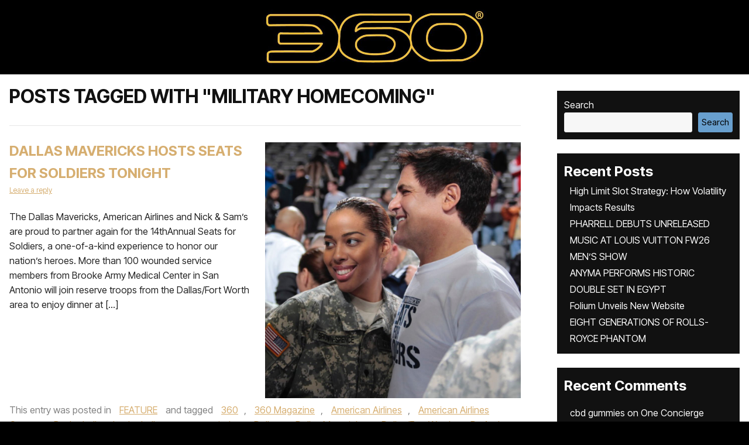

--- FILE ---
content_type: text/html; charset=UTF-8
request_url: https://www.the360mag.com/tag/military-homecoming/
body_size: 36307
content:

<!doctype html>
<html lang="en-US">
    <script type="rocketlazyloadscript" data-rocket-src='//fw-cdn.com/10831978/3609241.js' chat='true' data-rocket-defer defer></script>

<head><meta charset="UTF-8"><script>if(navigator.userAgent.match(/MSIE|Internet Explorer/i)||navigator.userAgent.match(/Trident\/7\..*?rv:11/i)){var href=document.location.href;if(!href.match(/[?&]nowprocket/)){if(href.indexOf("?")==-1){if(href.indexOf("#")==-1){document.location.href=href+"?nowprocket=1"}else{document.location.href=href.replace("#","?nowprocket=1#")}}else{if(href.indexOf("#")==-1){document.location.href=href+"&nowprocket=1"}else{document.location.href=href.replace("#","&nowprocket=1#")}}}}</script><script>(()=>{class RocketLazyLoadScripts{constructor(){this.v="2.0.4",this.userEvents=["keydown","keyup","mousedown","mouseup","mousemove","mouseover","mouseout","touchmove","touchstart","touchend","touchcancel","wheel","click","dblclick","input"],this.attributeEvents=["onblur","onclick","oncontextmenu","ondblclick","onfocus","onmousedown","onmouseenter","onmouseleave","onmousemove","onmouseout","onmouseover","onmouseup","onmousewheel","onscroll","onsubmit"]}async t(){this.i(),this.o(),/iP(ad|hone)/.test(navigator.userAgent)&&this.h(),this.u(),this.l(this),this.m(),this.k(this),this.p(this),this._(),await Promise.all([this.R(),this.L()]),this.lastBreath=Date.now(),this.S(this),this.P(),this.D(),this.O(),this.M(),await this.C(this.delayedScripts.normal),await this.C(this.delayedScripts.defer),await this.C(this.delayedScripts.async),await this.T(),await this.F(),await this.j(),await this.A(),window.dispatchEvent(new Event("rocket-allScriptsLoaded")),this.everythingLoaded=!0,this.lastTouchEnd&&await new Promise(t=>setTimeout(t,500-Date.now()+this.lastTouchEnd)),this.I(),this.H(),this.U(),this.W()}i(){this.CSPIssue=sessionStorage.getItem("rocketCSPIssue"),document.addEventListener("securitypolicyviolation",t=>{this.CSPIssue||"script-src-elem"!==t.violatedDirective||"data"!==t.blockedURI||(this.CSPIssue=!0,sessionStorage.setItem("rocketCSPIssue",!0))},{isRocket:!0})}o(){window.addEventListener("pageshow",t=>{this.persisted=t.persisted,this.realWindowLoadedFired=!0},{isRocket:!0}),window.addEventListener("pagehide",()=>{this.onFirstUserAction=null},{isRocket:!0})}h(){let t;function e(e){t=e}window.addEventListener("touchstart",e,{isRocket:!0}),window.addEventListener("touchend",function i(o){o.changedTouches[0]&&t.changedTouches[0]&&Math.abs(o.changedTouches[0].pageX-t.changedTouches[0].pageX)<10&&Math.abs(o.changedTouches[0].pageY-t.changedTouches[0].pageY)<10&&o.timeStamp-t.timeStamp<200&&(window.removeEventListener("touchstart",e,{isRocket:!0}),window.removeEventListener("touchend",i,{isRocket:!0}),"INPUT"===o.target.tagName&&"text"===o.target.type||(o.target.dispatchEvent(new TouchEvent("touchend",{target:o.target,bubbles:!0})),o.target.dispatchEvent(new MouseEvent("mouseover",{target:o.target,bubbles:!0})),o.target.dispatchEvent(new PointerEvent("click",{target:o.target,bubbles:!0,cancelable:!0,detail:1,clientX:o.changedTouches[0].clientX,clientY:o.changedTouches[0].clientY})),event.preventDefault()))},{isRocket:!0})}q(t){this.userActionTriggered||("mousemove"!==t.type||this.firstMousemoveIgnored?"keyup"===t.type||"mouseover"===t.type||"mouseout"===t.type||(this.userActionTriggered=!0,this.onFirstUserAction&&this.onFirstUserAction()):this.firstMousemoveIgnored=!0),"click"===t.type&&t.preventDefault(),t.stopPropagation(),t.stopImmediatePropagation(),"touchstart"===this.lastEvent&&"touchend"===t.type&&(this.lastTouchEnd=Date.now()),"click"===t.type&&(this.lastTouchEnd=0),this.lastEvent=t.type,t.composedPath&&t.composedPath()[0].getRootNode()instanceof ShadowRoot&&(t.rocketTarget=t.composedPath()[0]),this.savedUserEvents.push(t)}u(){this.savedUserEvents=[],this.userEventHandler=this.q.bind(this),this.userEvents.forEach(t=>window.addEventListener(t,this.userEventHandler,{passive:!1,isRocket:!0})),document.addEventListener("visibilitychange",this.userEventHandler,{isRocket:!0})}U(){this.userEvents.forEach(t=>window.removeEventListener(t,this.userEventHandler,{passive:!1,isRocket:!0})),document.removeEventListener("visibilitychange",this.userEventHandler,{isRocket:!0}),this.savedUserEvents.forEach(t=>{(t.rocketTarget||t.target).dispatchEvent(new window[t.constructor.name](t.type,t))})}m(){const t="return false",e=Array.from(this.attributeEvents,t=>"data-rocket-"+t),i="["+this.attributeEvents.join("],[")+"]",o="[data-rocket-"+this.attributeEvents.join("],[data-rocket-")+"]",s=(e,i,o)=>{o&&o!==t&&(e.setAttribute("data-rocket-"+i,o),e["rocket"+i]=new Function("event",o),e.setAttribute(i,t))};new MutationObserver(t=>{for(const n of t)"attributes"===n.type&&(n.attributeName.startsWith("data-rocket-")||this.everythingLoaded?n.attributeName.startsWith("data-rocket-")&&this.everythingLoaded&&this.N(n.target,n.attributeName.substring(12)):s(n.target,n.attributeName,n.target.getAttribute(n.attributeName))),"childList"===n.type&&n.addedNodes.forEach(t=>{if(t.nodeType===Node.ELEMENT_NODE)if(this.everythingLoaded)for(const i of[t,...t.querySelectorAll(o)])for(const t of i.getAttributeNames())e.includes(t)&&this.N(i,t.substring(12));else for(const e of[t,...t.querySelectorAll(i)])for(const t of e.getAttributeNames())this.attributeEvents.includes(t)&&s(e,t,e.getAttribute(t))})}).observe(document,{subtree:!0,childList:!0,attributeFilter:[...this.attributeEvents,...e]})}I(){this.attributeEvents.forEach(t=>{document.querySelectorAll("[data-rocket-"+t+"]").forEach(e=>{this.N(e,t)})})}N(t,e){const i=t.getAttribute("data-rocket-"+e);i&&(t.setAttribute(e,i),t.removeAttribute("data-rocket-"+e))}k(t){Object.defineProperty(HTMLElement.prototype,"onclick",{get(){return this.rocketonclick||null},set(e){this.rocketonclick=e,this.setAttribute(t.everythingLoaded?"onclick":"data-rocket-onclick","this.rocketonclick(event)")}})}S(t){function e(e,i){let o=e[i];e[i]=null,Object.defineProperty(e,i,{get:()=>o,set(s){t.everythingLoaded?o=s:e["rocket"+i]=o=s}})}e(document,"onreadystatechange"),e(window,"onload"),e(window,"onpageshow");try{Object.defineProperty(document,"readyState",{get:()=>t.rocketReadyState,set(e){t.rocketReadyState=e},configurable:!0}),document.readyState="loading"}catch(t){console.log("WPRocket DJE readyState conflict, bypassing")}}l(t){this.originalAddEventListener=EventTarget.prototype.addEventListener,this.originalRemoveEventListener=EventTarget.prototype.removeEventListener,this.savedEventListeners=[],EventTarget.prototype.addEventListener=function(e,i,o){o&&o.isRocket||!t.B(e,this)&&!t.userEvents.includes(e)||t.B(e,this)&&!t.userActionTriggered||e.startsWith("rocket-")||t.everythingLoaded?t.originalAddEventListener.call(this,e,i,o):(t.savedEventListeners.push({target:this,remove:!1,type:e,func:i,options:o}),"mouseenter"!==e&&"mouseleave"!==e||t.originalAddEventListener.call(this,e,t.savedUserEvents.push,o))},EventTarget.prototype.removeEventListener=function(e,i,o){o&&o.isRocket||!t.B(e,this)&&!t.userEvents.includes(e)||t.B(e,this)&&!t.userActionTriggered||e.startsWith("rocket-")||t.everythingLoaded?t.originalRemoveEventListener.call(this,e,i,o):t.savedEventListeners.push({target:this,remove:!0,type:e,func:i,options:o})}}J(t,e){this.savedEventListeners=this.savedEventListeners.filter(i=>{let o=i.type,s=i.target||window;return e!==o||t!==s||(this.B(o,s)&&(i.type="rocket-"+o),this.$(i),!1)})}H(){EventTarget.prototype.addEventListener=this.originalAddEventListener,EventTarget.prototype.removeEventListener=this.originalRemoveEventListener,this.savedEventListeners.forEach(t=>this.$(t))}$(t){t.remove?this.originalRemoveEventListener.call(t.target,t.type,t.func,t.options):this.originalAddEventListener.call(t.target,t.type,t.func,t.options)}p(t){let e;function i(e){return t.everythingLoaded?e:e.split(" ").map(t=>"load"===t||t.startsWith("load.")?"rocket-jquery-load":t).join(" ")}function o(o){function s(e){const s=o.fn[e];o.fn[e]=o.fn.init.prototype[e]=function(){return this[0]===window&&t.userActionTriggered&&("string"==typeof arguments[0]||arguments[0]instanceof String?arguments[0]=i(arguments[0]):"object"==typeof arguments[0]&&Object.keys(arguments[0]).forEach(t=>{const e=arguments[0][t];delete arguments[0][t],arguments[0][i(t)]=e})),s.apply(this,arguments),this}}if(o&&o.fn&&!t.allJQueries.includes(o)){const e={DOMContentLoaded:[],"rocket-DOMContentLoaded":[]};for(const t in e)document.addEventListener(t,()=>{e[t].forEach(t=>t())},{isRocket:!0});o.fn.ready=o.fn.init.prototype.ready=function(i){function s(){parseInt(o.fn.jquery)>2?setTimeout(()=>i.bind(document)(o)):i.bind(document)(o)}return"function"==typeof i&&(t.realDomReadyFired?!t.userActionTriggered||t.fauxDomReadyFired?s():e["rocket-DOMContentLoaded"].push(s):e.DOMContentLoaded.push(s)),o([])},s("on"),s("one"),s("off"),t.allJQueries.push(o)}e=o}t.allJQueries=[],o(window.jQuery),Object.defineProperty(window,"jQuery",{get:()=>e,set(t){o(t)}})}P(){const t=new Map;document.write=document.writeln=function(e){const i=document.currentScript,o=document.createRange(),s=i.parentElement;let n=t.get(i);void 0===n&&(n=i.nextSibling,t.set(i,n));const c=document.createDocumentFragment();o.setStart(c,0),c.appendChild(o.createContextualFragment(e)),s.insertBefore(c,n)}}async R(){return new Promise(t=>{this.userActionTriggered?t():this.onFirstUserAction=t})}async L(){return new Promise(t=>{document.addEventListener("DOMContentLoaded",()=>{this.realDomReadyFired=!0,t()},{isRocket:!0})})}async j(){return this.realWindowLoadedFired?Promise.resolve():new Promise(t=>{window.addEventListener("load",t,{isRocket:!0})})}M(){this.pendingScripts=[];this.scriptsMutationObserver=new MutationObserver(t=>{for(const e of t)e.addedNodes.forEach(t=>{"SCRIPT"!==t.tagName||t.noModule||t.isWPRocket||this.pendingScripts.push({script:t,promise:new Promise(e=>{const i=()=>{const i=this.pendingScripts.findIndex(e=>e.script===t);i>=0&&this.pendingScripts.splice(i,1),e()};t.addEventListener("load",i,{isRocket:!0}),t.addEventListener("error",i,{isRocket:!0}),setTimeout(i,1e3)})})})}),this.scriptsMutationObserver.observe(document,{childList:!0,subtree:!0})}async F(){await this.X(),this.pendingScripts.length?(await this.pendingScripts[0].promise,await this.F()):this.scriptsMutationObserver.disconnect()}D(){this.delayedScripts={normal:[],async:[],defer:[]},document.querySelectorAll("script[type$=rocketlazyloadscript]").forEach(t=>{t.hasAttribute("data-rocket-src")?t.hasAttribute("async")&&!1!==t.async?this.delayedScripts.async.push(t):t.hasAttribute("defer")&&!1!==t.defer||"module"===t.getAttribute("data-rocket-type")?this.delayedScripts.defer.push(t):this.delayedScripts.normal.push(t):this.delayedScripts.normal.push(t)})}async _(){await this.L();let t=[];document.querySelectorAll("script[type$=rocketlazyloadscript][data-rocket-src]").forEach(e=>{let i=e.getAttribute("data-rocket-src");if(i&&!i.startsWith("data:")){i.startsWith("//")&&(i=location.protocol+i);try{const o=new URL(i).origin;o!==location.origin&&t.push({src:o,crossOrigin:e.crossOrigin||"module"===e.getAttribute("data-rocket-type")})}catch(t){}}}),t=[...new Map(t.map(t=>[JSON.stringify(t),t])).values()],this.Y(t,"preconnect")}async G(t){if(await this.K(),!0!==t.noModule||!("noModule"in HTMLScriptElement.prototype))return new Promise(e=>{let i;function o(){(i||t).setAttribute("data-rocket-status","executed"),e()}try{if(navigator.userAgent.includes("Firefox/")||""===navigator.vendor||this.CSPIssue)i=document.createElement("script"),[...t.attributes].forEach(t=>{let e=t.nodeName;"type"!==e&&("data-rocket-type"===e&&(e="type"),"data-rocket-src"===e&&(e="src"),i.setAttribute(e,t.nodeValue))}),t.text&&(i.text=t.text),t.nonce&&(i.nonce=t.nonce),i.hasAttribute("src")?(i.addEventListener("load",o,{isRocket:!0}),i.addEventListener("error",()=>{i.setAttribute("data-rocket-status","failed-network"),e()},{isRocket:!0}),setTimeout(()=>{i.isConnected||e()},1)):(i.text=t.text,o()),i.isWPRocket=!0,t.parentNode.replaceChild(i,t);else{const i=t.getAttribute("data-rocket-type"),s=t.getAttribute("data-rocket-src");i?(t.type=i,t.removeAttribute("data-rocket-type")):t.removeAttribute("type"),t.addEventListener("load",o,{isRocket:!0}),t.addEventListener("error",i=>{this.CSPIssue&&i.target.src.startsWith("data:")?(console.log("WPRocket: CSP fallback activated"),t.removeAttribute("src"),this.G(t).then(e)):(t.setAttribute("data-rocket-status","failed-network"),e())},{isRocket:!0}),s?(t.fetchPriority="high",t.removeAttribute("data-rocket-src"),t.src=s):t.src="data:text/javascript;base64,"+window.btoa(unescape(encodeURIComponent(t.text)))}}catch(i){t.setAttribute("data-rocket-status","failed-transform"),e()}});t.setAttribute("data-rocket-status","skipped")}async C(t){const e=t.shift();return e?(e.isConnected&&await this.G(e),this.C(t)):Promise.resolve()}O(){this.Y([...this.delayedScripts.normal,...this.delayedScripts.defer,...this.delayedScripts.async],"preload")}Y(t,e){this.trash=this.trash||[];let i=!0;var o=document.createDocumentFragment();t.forEach(t=>{const s=t.getAttribute&&t.getAttribute("data-rocket-src")||t.src;if(s&&!s.startsWith("data:")){const n=document.createElement("link");n.href=s,n.rel=e,"preconnect"!==e&&(n.as="script",n.fetchPriority=i?"high":"low"),t.getAttribute&&"module"===t.getAttribute("data-rocket-type")&&(n.crossOrigin=!0),t.crossOrigin&&(n.crossOrigin=t.crossOrigin),t.integrity&&(n.integrity=t.integrity),t.nonce&&(n.nonce=t.nonce),o.appendChild(n),this.trash.push(n),i=!1}}),document.head.appendChild(o)}W(){this.trash.forEach(t=>t.remove())}async T(){try{document.readyState="interactive"}catch(t){}this.fauxDomReadyFired=!0;try{await this.K(),this.J(document,"readystatechange"),document.dispatchEvent(new Event("rocket-readystatechange")),await this.K(),document.rocketonreadystatechange&&document.rocketonreadystatechange(),await this.K(),this.J(document,"DOMContentLoaded"),document.dispatchEvent(new Event("rocket-DOMContentLoaded")),await this.K(),this.J(window,"DOMContentLoaded"),window.dispatchEvent(new Event("rocket-DOMContentLoaded"))}catch(t){console.error(t)}}async A(){try{document.readyState="complete"}catch(t){}try{await this.K(),this.J(document,"readystatechange"),document.dispatchEvent(new Event("rocket-readystatechange")),await this.K(),document.rocketonreadystatechange&&document.rocketonreadystatechange(),await this.K(),this.J(window,"load"),window.dispatchEvent(new Event("rocket-load")),await this.K(),window.rocketonload&&window.rocketonload(),await this.K(),this.allJQueries.forEach(t=>t(window).trigger("rocket-jquery-load")),await this.K(),this.J(window,"pageshow");const t=new Event("rocket-pageshow");t.persisted=this.persisted,window.dispatchEvent(t),await this.K(),window.rocketonpageshow&&window.rocketonpageshow({persisted:this.persisted})}catch(t){console.error(t)}}async K(){Date.now()-this.lastBreath>45&&(await this.X(),this.lastBreath=Date.now())}async X(){return document.hidden?new Promise(t=>setTimeout(t)):new Promise(t=>requestAnimationFrame(t))}B(t,e){return e===document&&"readystatechange"===t||(e===document&&"DOMContentLoaded"===t||(e===window&&"DOMContentLoaded"===t||(e===window&&"load"===t||e===window&&"pageshow"===t)))}static run(){(new RocketLazyLoadScripts).t()}}RocketLazyLoadScripts.run()})();</script>
<meta name="google-site-verification" content="liqxXB4LlThnanolsIi-sCva8PGCOI-aMpUKMmiScHM" />

<meta name="viewport" content="width=device-width, initial-scale=1.0">
<link rel="profile" href="https://gmpg.org/xfn/11">
<link rel="preconnect" href="https://fonts.googleapis.com">
<link rel="preconnect" href="https://fonts.gstatic.com" crossorigin>

<!--<script type="rocketlazyloadscript" data-rocket-src="https://kit.fontawesome.com/c7ef5f64f6.js" crossorigin="anonymous"></script> -->
<meta name='robots' content='index, follow, max-image-preview:large, max-snippet:-1, max-video-preview:-1' />
<script type="rocketlazyloadscript">window._wca = window._wca || [];</script>

	<!-- This site is optimized with the Yoast SEO plugin v26.8 - https://yoast.com/product/yoast-seo-wordpress/ -->
	<title>military homecoming Archives - 360 MAGAZINE - GREEN | DESIGN | POP | NEWS</title>
<link data-rocket-preload as="style" href="https://fonts.googleapis.com/css2?family=Inter+Tight:ital,wght@0,100..900;1,100..900&#038;display=swap" rel="preload">
<link data-rocket-preload as="style" href="https://fonts.googleapis.com/css?family=Open%20Sans%3A400%2C700%7COswald%3A400%2C700&#038;display=swap" rel="preload">
<link href="https://fonts.googleapis.com/css2?family=Inter+Tight:ital,wght@0,100..900;1,100..900&#038;display=swap" media="print" onload="this.media=&#039;all&#039;" rel="stylesheet">
<noscript><link rel="stylesheet" href="https://fonts.googleapis.com/css2?family=Inter+Tight:ital,wght@0,100..900;1,100..900&#038;display=swap"></noscript>
<link href="https://fonts.googleapis.com/css?family=Open%20Sans%3A400%2C700%7COswald%3A400%2C700&#038;display=swap" media="print" onload="this.media=&#039;all&#039;" rel="stylesheet">
<noscript><link rel="stylesheet" href="https://fonts.googleapis.com/css?family=Open%20Sans%3A400%2C700%7COswald%3A400%2C700&#038;display=swap"></noscript>
	<meta name="description" content="military homecoming, 360 MAGAZINE is an edgy fashion, music, auto, design and culture publication, focusing on America, Africa" />
	<link rel="canonical" href="https://www.the360mag.com/tag/military-homecoming/" />
	<meta property="og:locale" content="en_US" />
	<meta property="og:type" content="article" />
	<meta property="og:title" content="military homecoming Archives - 360 MAGAZINE - GREEN | DESIGN | POP | NEWS" />
	<meta property="og:description" content="military homecoming, 360 MAGAZINE is an edgy fashion, music, auto, design and culture publication, focusing on America, Africa" />
	<meta property="og:url" content="https://www.the360mag.com/tag/military-homecoming/" />
	<meta property="og:site_name" content="360 MAGAZINE - GREEN | DESIGN | POP | NEWS" />
	<meta property="og:image" content="https://www.the360mag.com/wp-content/uploads/2023/09/wp-1694340956211.jpg" />
	<meta property="og:image:width" content="1262" />
	<meta property="og:image:height" content="1262" />
	<meta property="og:image:type" content="image/jpeg" />
	<meta name="twitter:card" content="summary_large_image" />
	<meta name="twitter:site" content="@360magazine" />
	<script type="application/ld+json" class="yoast-schema-graph">{"@context":"https://schema.org","@graph":[{"@type":"CollectionPage","@id":"https://www.the360mag.com/tag/military-homecoming/","url":"https://www.the360mag.com/tag/military-homecoming/","name":"military homecoming Archives - 360 MAGAZINE - GREEN | DESIGN | POP | NEWS","isPartOf":{"@id":"https://www.the360mag.com/#website"},"primaryImageOfPage":{"@id":"https://www.the360mag.com/tag/military-homecoming/#primaryimage"},"image":{"@id":"https://www.the360mag.com/tag/military-homecoming/#primaryimage"},"thumbnailUrl":"https://www.the360mag.com/wp-content/uploads/2018/11/Squaready20181114102849.jpeg","description":"military homecoming, 360 MAGAZINE is an edgy fashion, music, auto, design and culture publication, focusing on America, Africa","breadcrumb":{"@id":"https://www.the360mag.com/tag/military-homecoming/#breadcrumb"},"inLanguage":"en-US"},{"@type":"ImageObject","inLanguage":"en-US","@id":"https://www.the360mag.com/tag/military-homecoming/#primaryimage","url":"https://www.the360mag.com/wp-content/uploads/2018/11/Squaready20181114102849.jpeg","contentUrl":"https://www.the360mag.com/wp-content/uploads/2018/11/Squaready20181114102849.jpeg","width":1024,"height":1024},{"@type":"BreadcrumbList","@id":"https://www.the360mag.com/tag/military-homecoming/#breadcrumb","itemListElement":[{"@type":"ListItem","position":1,"name":"Home","item":"https://www.the360mag.com/"},{"@type":"ListItem","position":2,"name":"military homecoming"}]},{"@type":"WebSite","@id":"https://www.the360mag.com/#website","url":"https://www.the360mag.com/","name":"360 MAGAZINE - GREEN | ART | MUSIC | DESIGN","description":"A youthful pop culture and design journal.","publisher":{"@id":"https://www.the360mag.com/#organization"},"potentialAction":[{"@type":"SearchAction","target":{"@type":"EntryPoint","urlTemplate":"https://www.the360mag.com/?s={search_term_string}"},"query-input":{"@type":"PropertyValueSpecification","valueRequired":true,"valueName":"search_term_string"}}],"inLanguage":"en-US"},{"@type":"Organization","@id":"https://www.the360mag.com/#organization","name":"360 MAGAZINE","url":"https://www.the360mag.com/","logo":{"@type":"ImageObject","inLanguage":"en-US","@id":"https://www.the360mag.com/#/schema/logo/image/","url":"https://www.the360mag.com/wp-content/uploads/2021/06/360-3x9-logo-CMYK-01.png","contentUrl":"https://www.the360mag.com/wp-content/uploads/2021/06/360-3x9-logo-CMYK-01.png","width":648,"height":216,"caption":"360 MAGAZINE"},"image":{"@id":"https://www.the360mag.com/#/schema/logo/image/"},"sameAs":["http://www.facebook.com/360Magazine/","https://x.com/360magazine","https://instagram.com/360magazine","https://www.linkedin.com/company/360-mag/about/","https://www.youtube.com/user/360magazine","https://www.tiktok.com/@360magazine","https://pinterest.com/360magazine","https://360magazine.tumblr.com"]}]}</script>
	<!-- / Yoast SEO plugin. -->


<link rel='dns-prefetch' href='//stats.wp.com' />
<link rel='dns-prefetch' href='//secure.gravatar.com' />
<link rel='dns-prefetch' href='//fonts.googleapis.com' />
<link rel='dns-prefetch' href='//netdna.bootstrapcdn.com' />
<link rel='dns-prefetch' href='//cdnjs.cloudflare.com' />
<link rel='dns-prefetch' href='//jetpack.wordpress.com' />
<link rel='dns-prefetch' href='//s0.wp.com' />
<link rel='dns-prefetch' href='//public-api.wordpress.com' />
<link rel='dns-prefetch' href='//0.gravatar.com' />
<link rel='dns-prefetch' href='//1.gravatar.com' />
<link rel='dns-prefetch' href='//2.gravatar.com' />
<link rel='dns-prefetch' href='//widgets.wp.com' />
<link rel='dns-prefetch' href='//www.googletagmanager.com' />
<link href='https://fonts.gstatic.com' crossorigin rel='preconnect' />
<link rel="alternate" type="application/rss+xml" title="360 MAGAZINE - GREEN | DESIGN | POP | NEWS &raquo; Feed" href="https://www.the360mag.com/feed/" />
<link rel="alternate" type="application/rss+xml" title="360 MAGAZINE - GREEN | DESIGN | POP | NEWS &raquo; Comments Feed" href="https://www.the360mag.com/comments/feed/" />
<link rel="alternate" type="application/rss+xml" title="360 MAGAZINE - GREEN | DESIGN | POP | NEWS &raquo; military homecoming Tag Feed" href="https://www.the360mag.com/tag/military-homecoming/feed/" />
		<style>
			.lazyload,
			.lazyloading {
				max-width: 100%;
			}
		</style>
				<!-- This site uses the Google Analytics by MonsterInsights plugin v9.11.1 - Using Analytics tracking - https://www.monsterinsights.com/ -->
							<script type="rocketlazyloadscript" data-rocket-src="//www.googletagmanager.com/gtag/js?id=G-6708WDB5WJ"  data-cfasync="false" data-wpfc-render="false" data-rocket-type="text/javascript" async></script>
			<script type="rocketlazyloadscript" data-cfasync="false" data-wpfc-render="false" data-rocket-type="text/javascript">
				var mi_version = '9.11.1';
				var mi_track_user = true;
				var mi_no_track_reason = '';
								var MonsterInsightsDefaultLocations = {"page_location":"https:\/\/www.the360mag.com\/tag\/military-homecoming\/"};
								if ( typeof MonsterInsightsPrivacyGuardFilter === 'function' ) {
					var MonsterInsightsLocations = (typeof MonsterInsightsExcludeQuery === 'object') ? MonsterInsightsPrivacyGuardFilter( MonsterInsightsExcludeQuery ) : MonsterInsightsPrivacyGuardFilter( MonsterInsightsDefaultLocations );
				} else {
					var MonsterInsightsLocations = (typeof MonsterInsightsExcludeQuery === 'object') ? MonsterInsightsExcludeQuery : MonsterInsightsDefaultLocations;
				}

								var disableStrs = [
										'ga-disable-G-6708WDB5WJ',
									];

				/* Function to detect opted out users */
				function __gtagTrackerIsOptedOut() {
					for (var index = 0; index < disableStrs.length; index++) {
						if (document.cookie.indexOf(disableStrs[index] + '=true') > -1) {
							return true;
						}
					}

					return false;
				}

				/* Disable tracking if the opt-out cookie exists. */
				if (__gtagTrackerIsOptedOut()) {
					for (var index = 0; index < disableStrs.length; index++) {
						window[disableStrs[index]] = true;
					}
				}

				/* Opt-out function */
				function __gtagTrackerOptout() {
					for (var index = 0; index < disableStrs.length; index++) {
						document.cookie = disableStrs[index] + '=true; expires=Thu, 31 Dec 2099 23:59:59 UTC; path=/';
						window[disableStrs[index]] = true;
					}
				}

				if ('undefined' === typeof gaOptout) {
					function gaOptout() {
						__gtagTrackerOptout();
					}
				}
								window.dataLayer = window.dataLayer || [];

				window.MonsterInsightsDualTracker = {
					helpers: {},
					trackers: {},
				};
				if (mi_track_user) {
					function __gtagDataLayer() {
						dataLayer.push(arguments);
					}

					function __gtagTracker(type, name, parameters) {
						if (!parameters) {
							parameters = {};
						}

						if (parameters.send_to) {
							__gtagDataLayer.apply(null, arguments);
							return;
						}

						if (type === 'event') {
														parameters.send_to = monsterinsights_frontend.v4_id;
							var hookName = name;
							if (typeof parameters['event_category'] !== 'undefined') {
								hookName = parameters['event_category'] + ':' + name;
							}

							if (typeof MonsterInsightsDualTracker.trackers[hookName] !== 'undefined') {
								MonsterInsightsDualTracker.trackers[hookName](parameters);
							} else {
								__gtagDataLayer('event', name, parameters);
							}
							
						} else {
							__gtagDataLayer.apply(null, arguments);
						}
					}

					__gtagTracker('js', new Date());
					__gtagTracker('set', {
						'developer_id.dZGIzZG': true,
											});
					if ( MonsterInsightsLocations.page_location ) {
						__gtagTracker('set', MonsterInsightsLocations);
					}
										__gtagTracker('config', 'G-6708WDB5WJ', {"forceSSL":"true"} );
										window.gtag = __gtagTracker;										(function () {
						/* https://developers.google.com/analytics/devguides/collection/analyticsjs/ */
						/* ga and __gaTracker compatibility shim. */
						var noopfn = function () {
							return null;
						};
						var newtracker = function () {
							return new Tracker();
						};
						var Tracker = function () {
							return null;
						};
						var p = Tracker.prototype;
						p.get = noopfn;
						p.set = noopfn;
						p.send = function () {
							var args = Array.prototype.slice.call(arguments);
							args.unshift('send');
							__gaTracker.apply(null, args);
						};
						var __gaTracker = function () {
							var len = arguments.length;
							if (len === 0) {
								return;
							}
							var f = arguments[len - 1];
							if (typeof f !== 'object' || f === null || typeof f.hitCallback !== 'function') {
								if ('send' === arguments[0]) {
									var hitConverted, hitObject = false, action;
									if ('event' === arguments[1]) {
										if ('undefined' !== typeof arguments[3]) {
											hitObject = {
												'eventAction': arguments[3],
												'eventCategory': arguments[2],
												'eventLabel': arguments[4],
												'value': arguments[5] ? arguments[5] : 1,
											}
										}
									}
									if ('pageview' === arguments[1]) {
										if ('undefined' !== typeof arguments[2]) {
											hitObject = {
												'eventAction': 'page_view',
												'page_path': arguments[2],
											}
										}
									}
									if (typeof arguments[2] === 'object') {
										hitObject = arguments[2];
									}
									if (typeof arguments[5] === 'object') {
										Object.assign(hitObject, arguments[5]);
									}
									if ('undefined' !== typeof arguments[1].hitType) {
										hitObject = arguments[1];
										if ('pageview' === hitObject.hitType) {
											hitObject.eventAction = 'page_view';
										}
									}
									if (hitObject) {
										action = 'timing' === arguments[1].hitType ? 'timing_complete' : hitObject.eventAction;
										hitConverted = mapArgs(hitObject);
										__gtagTracker('event', action, hitConverted);
									}
								}
								return;
							}

							function mapArgs(args) {
								var arg, hit = {};
								var gaMap = {
									'eventCategory': 'event_category',
									'eventAction': 'event_action',
									'eventLabel': 'event_label',
									'eventValue': 'event_value',
									'nonInteraction': 'non_interaction',
									'timingCategory': 'event_category',
									'timingVar': 'name',
									'timingValue': 'value',
									'timingLabel': 'event_label',
									'page': 'page_path',
									'location': 'page_location',
									'title': 'page_title',
									'referrer' : 'page_referrer',
								};
								for (arg in args) {
																		if (!(!args.hasOwnProperty(arg) || !gaMap.hasOwnProperty(arg))) {
										hit[gaMap[arg]] = args[arg];
									} else {
										hit[arg] = args[arg];
									}
								}
								return hit;
							}

							try {
								f.hitCallback();
							} catch (ex) {
							}
						};
						__gaTracker.create = newtracker;
						__gaTracker.getByName = newtracker;
						__gaTracker.getAll = function () {
							return [];
						};
						__gaTracker.remove = noopfn;
						__gaTracker.loaded = true;
						window['__gaTracker'] = __gaTracker;
					})();
									} else {
										console.log("");
					(function () {
						function __gtagTracker() {
							return null;
						}

						window['__gtagTracker'] = __gtagTracker;
						window['gtag'] = __gtagTracker;
					})();
									}
			</script>
							<!-- / Google Analytics by MonsterInsights -->
		<style id='wp-img-auto-sizes-contain-inline-css' type='text/css'>
img:is([sizes=auto i],[sizes^="auto," i]){contain-intrinsic-size:3000px 1500px}
/*# sourceURL=wp-img-auto-sizes-contain-inline-css */
</style>
<style id='wp-emoji-styles-inline-css' type='text/css'>

	img.wp-smiley, img.emoji {
		display: inline !important;
		border: none !important;
		box-shadow: none !important;
		height: 1em !important;
		width: 1em !important;
		margin: 0 0.07em !important;
		vertical-align: -0.1em !important;
		background: none !important;
		padding: 0 !important;
	}
/*# sourceURL=wp-emoji-styles-inline-css */
</style>
<style id='wp-block-library-inline-css' type='text/css'>
:root{--wp-block-synced-color:#7a00df;--wp-block-synced-color--rgb:122,0,223;--wp-bound-block-color:var(--wp-block-synced-color);--wp-editor-canvas-background:#ddd;--wp-admin-theme-color:#007cba;--wp-admin-theme-color--rgb:0,124,186;--wp-admin-theme-color-darker-10:#006ba1;--wp-admin-theme-color-darker-10--rgb:0,107,160.5;--wp-admin-theme-color-darker-20:#005a87;--wp-admin-theme-color-darker-20--rgb:0,90,135;--wp-admin-border-width-focus:2px}@media (min-resolution:192dpi){:root{--wp-admin-border-width-focus:1.5px}}.wp-element-button{cursor:pointer}:root .has-very-light-gray-background-color{background-color:#eee}:root .has-very-dark-gray-background-color{background-color:#313131}:root .has-very-light-gray-color{color:#eee}:root .has-very-dark-gray-color{color:#313131}:root .has-vivid-green-cyan-to-vivid-cyan-blue-gradient-background{background:linear-gradient(135deg,#00d084,#0693e3)}:root .has-purple-crush-gradient-background{background:linear-gradient(135deg,#34e2e4,#4721fb 50%,#ab1dfe)}:root .has-hazy-dawn-gradient-background{background:linear-gradient(135deg,#faaca8,#dad0ec)}:root .has-subdued-olive-gradient-background{background:linear-gradient(135deg,#fafae1,#67a671)}:root .has-atomic-cream-gradient-background{background:linear-gradient(135deg,#fdd79a,#004a59)}:root .has-nightshade-gradient-background{background:linear-gradient(135deg,#330968,#31cdcf)}:root .has-midnight-gradient-background{background:linear-gradient(135deg,#020381,#2874fc)}:root{--wp--preset--font-size--normal:16px;--wp--preset--font-size--huge:42px}.has-regular-font-size{font-size:1em}.has-larger-font-size{font-size:2.625em}.has-normal-font-size{font-size:var(--wp--preset--font-size--normal)}.has-huge-font-size{font-size:var(--wp--preset--font-size--huge)}.has-text-align-center{text-align:center}.has-text-align-left{text-align:left}.has-text-align-right{text-align:right}.has-fit-text{white-space:nowrap!important}#end-resizable-editor-section{display:none}.aligncenter{clear:both}.items-justified-left{justify-content:flex-start}.items-justified-center{justify-content:center}.items-justified-right{justify-content:flex-end}.items-justified-space-between{justify-content:space-between}.screen-reader-text{border:0;clip-path:inset(50%);height:1px;margin:-1px;overflow:hidden;padding:0;position:absolute;width:1px;word-wrap:normal!important}.screen-reader-text:focus{background-color:#ddd;clip-path:none;color:#444;display:block;font-size:1em;height:auto;left:5px;line-height:normal;padding:15px 23px 14px;text-decoration:none;top:5px;width:auto;z-index:100000}html :where(.has-border-color){border-style:solid}html :where([style*=border-top-color]){border-top-style:solid}html :where([style*=border-right-color]){border-right-style:solid}html :where([style*=border-bottom-color]){border-bottom-style:solid}html :where([style*=border-left-color]){border-left-style:solid}html :where([style*=border-width]){border-style:solid}html :where([style*=border-top-width]){border-top-style:solid}html :where([style*=border-right-width]){border-right-style:solid}html :where([style*=border-bottom-width]){border-bottom-style:solid}html :where([style*=border-left-width]){border-left-style:solid}html :where(img[class*=wp-image-]){height:auto;max-width:100%}:where(figure){margin:0 0 1em}html :where(.is-position-sticky){--wp-admin--admin-bar--position-offset:var(--wp-admin--admin-bar--height,0px)}@media screen and (max-width:600px){html :where(.is-position-sticky){--wp-admin--admin-bar--position-offset:0px}}

/*# sourceURL=wp-block-library-inline-css */
</style><style id='wp-block-archives-inline-css' type='text/css'>
.wp-block-archives{box-sizing:border-box}.wp-block-archives-dropdown label{display:block}
/*# sourceURL=https://www.the360mag.com/wp-includes/blocks/archives/style.min.css */
</style>
<style id='wp-block-categories-inline-css' type='text/css'>
.wp-block-categories{box-sizing:border-box}.wp-block-categories.alignleft{margin-right:2em}.wp-block-categories.alignright{margin-left:2em}.wp-block-categories.wp-block-categories-dropdown.aligncenter{text-align:center}.wp-block-categories .wp-block-categories__label{display:block;width:100%}
/*# sourceURL=https://www.the360mag.com/wp-includes/blocks/categories/style.min.css */
</style>
<style id='wp-block-heading-inline-css' type='text/css'>
h1:where(.wp-block-heading).has-background,h2:where(.wp-block-heading).has-background,h3:where(.wp-block-heading).has-background,h4:where(.wp-block-heading).has-background,h5:where(.wp-block-heading).has-background,h6:where(.wp-block-heading).has-background{padding:1.25em 2.375em}h1.has-text-align-left[style*=writing-mode]:where([style*=vertical-lr]),h1.has-text-align-right[style*=writing-mode]:where([style*=vertical-rl]),h2.has-text-align-left[style*=writing-mode]:where([style*=vertical-lr]),h2.has-text-align-right[style*=writing-mode]:where([style*=vertical-rl]),h3.has-text-align-left[style*=writing-mode]:where([style*=vertical-lr]),h3.has-text-align-right[style*=writing-mode]:where([style*=vertical-rl]),h4.has-text-align-left[style*=writing-mode]:where([style*=vertical-lr]),h4.has-text-align-right[style*=writing-mode]:where([style*=vertical-rl]),h5.has-text-align-left[style*=writing-mode]:where([style*=vertical-lr]),h5.has-text-align-right[style*=writing-mode]:where([style*=vertical-rl]),h6.has-text-align-left[style*=writing-mode]:where([style*=vertical-lr]),h6.has-text-align-right[style*=writing-mode]:where([style*=vertical-rl]){rotate:180deg}
/*# sourceURL=https://www.the360mag.com/wp-includes/blocks/heading/style.min.css */
</style>
<style id='wp-block-image-inline-css' type='text/css'>
.wp-block-image>a,.wp-block-image>figure>a{display:inline-block}.wp-block-image img{box-sizing:border-box;height:auto;max-width:100%;vertical-align:bottom}@media not (prefers-reduced-motion){.wp-block-image img.hide{visibility:hidden}.wp-block-image img.show{animation:show-content-image .4s}}.wp-block-image[style*=border-radius] img,.wp-block-image[style*=border-radius]>a{border-radius:inherit}.wp-block-image.has-custom-border img{box-sizing:border-box}.wp-block-image.aligncenter{text-align:center}.wp-block-image.alignfull>a,.wp-block-image.alignwide>a{width:100%}.wp-block-image.alignfull img,.wp-block-image.alignwide img{height:auto;width:100%}.wp-block-image .aligncenter,.wp-block-image .alignleft,.wp-block-image .alignright,.wp-block-image.aligncenter,.wp-block-image.alignleft,.wp-block-image.alignright{display:table}.wp-block-image .aligncenter>figcaption,.wp-block-image .alignleft>figcaption,.wp-block-image .alignright>figcaption,.wp-block-image.aligncenter>figcaption,.wp-block-image.alignleft>figcaption,.wp-block-image.alignright>figcaption{caption-side:bottom;display:table-caption}.wp-block-image .alignleft{float:left;margin:.5em 1em .5em 0}.wp-block-image .alignright{float:right;margin:.5em 0 .5em 1em}.wp-block-image .aligncenter{margin-left:auto;margin-right:auto}.wp-block-image :where(figcaption){margin-bottom:1em;margin-top:.5em}.wp-block-image.is-style-circle-mask img{border-radius:9999px}@supports ((-webkit-mask-image:none) or (mask-image:none)) or (-webkit-mask-image:none){.wp-block-image.is-style-circle-mask img{border-radius:0;-webkit-mask-image:url('data:image/svg+xml;utf8,<svg viewBox="0 0 100 100" xmlns="http://www.w3.org/2000/svg"><circle cx="50" cy="50" r="50"/></svg>');mask-image:url('data:image/svg+xml;utf8,<svg viewBox="0 0 100 100" xmlns="http://www.w3.org/2000/svg"><circle cx="50" cy="50" r="50"/></svg>');mask-mode:alpha;-webkit-mask-position:center;mask-position:center;-webkit-mask-repeat:no-repeat;mask-repeat:no-repeat;-webkit-mask-size:contain;mask-size:contain}}:root :where(.wp-block-image.is-style-rounded img,.wp-block-image .is-style-rounded img){border-radius:9999px}.wp-block-image figure{margin:0}.wp-lightbox-container{display:flex;flex-direction:column;position:relative}.wp-lightbox-container img{cursor:zoom-in}.wp-lightbox-container img:hover+button{opacity:1}.wp-lightbox-container button{align-items:center;backdrop-filter:blur(16px) saturate(180%);background-color:#5a5a5a40;border:none;border-radius:4px;cursor:zoom-in;display:flex;height:20px;justify-content:center;opacity:0;padding:0;position:absolute;right:16px;text-align:center;top:16px;width:20px;z-index:100}@media not (prefers-reduced-motion){.wp-lightbox-container button{transition:opacity .2s ease}}.wp-lightbox-container button:focus-visible{outline:3px auto #5a5a5a40;outline:3px auto -webkit-focus-ring-color;outline-offset:3px}.wp-lightbox-container button:hover{cursor:pointer;opacity:1}.wp-lightbox-container button:focus{opacity:1}.wp-lightbox-container button:focus,.wp-lightbox-container button:hover,.wp-lightbox-container button:not(:hover):not(:active):not(.has-background){background-color:#5a5a5a40;border:none}.wp-lightbox-overlay{box-sizing:border-box;cursor:zoom-out;height:100vh;left:0;overflow:hidden;position:fixed;top:0;visibility:hidden;width:100%;z-index:100000}.wp-lightbox-overlay .close-button{align-items:center;cursor:pointer;display:flex;justify-content:center;min-height:40px;min-width:40px;padding:0;position:absolute;right:calc(env(safe-area-inset-right) + 16px);top:calc(env(safe-area-inset-top) + 16px);z-index:5000000}.wp-lightbox-overlay .close-button:focus,.wp-lightbox-overlay .close-button:hover,.wp-lightbox-overlay .close-button:not(:hover):not(:active):not(.has-background){background:none;border:none}.wp-lightbox-overlay .lightbox-image-container{height:var(--wp--lightbox-container-height);left:50%;overflow:hidden;position:absolute;top:50%;transform:translate(-50%,-50%);transform-origin:top left;width:var(--wp--lightbox-container-width);z-index:9999999999}.wp-lightbox-overlay .wp-block-image{align-items:center;box-sizing:border-box;display:flex;height:100%;justify-content:center;margin:0;position:relative;transform-origin:0 0;width:100%;z-index:3000000}.wp-lightbox-overlay .wp-block-image img{height:var(--wp--lightbox-image-height);min-height:var(--wp--lightbox-image-height);min-width:var(--wp--lightbox-image-width);width:var(--wp--lightbox-image-width)}.wp-lightbox-overlay .wp-block-image figcaption{display:none}.wp-lightbox-overlay button{background:none;border:none}.wp-lightbox-overlay .scrim{background-color:#fff;height:100%;opacity:.9;position:absolute;width:100%;z-index:2000000}.wp-lightbox-overlay.active{visibility:visible}@media not (prefers-reduced-motion){.wp-lightbox-overlay.active{animation:turn-on-visibility .25s both}.wp-lightbox-overlay.active img{animation:turn-on-visibility .35s both}.wp-lightbox-overlay.show-closing-animation:not(.active){animation:turn-off-visibility .35s both}.wp-lightbox-overlay.show-closing-animation:not(.active) img{animation:turn-off-visibility .25s both}.wp-lightbox-overlay.zoom.active{animation:none;opacity:1;visibility:visible}.wp-lightbox-overlay.zoom.active .lightbox-image-container{animation:lightbox-zoom-in .4s}.wp-lightbox-overlay.zoom.active .lightbox-image-container img{animation:none}.wp-lightbox-overlay.zoom.active .scrim{animation:turn-on-visibility .4s forwards}.wp-lightbox-overlay.zoom.show-closing-animation:not(.active){animation:none}.wp-lightbox-overlay.zoom.show-closing-animation:not(.active) .lightbox-image-container{animation:lightbox-zoom-out .4s}.wp-lightbox-overlay.zoom.show-closing-animation:not(.active) .lightbox-image-container img{animation:none}.wp-lightbox-overlay.zoom.show-closing-animation:not(.active) .scrim{animation:turn-off-visibility .4s forwards}}@keyframes show-content-image{0%{visibility:hidden}99%{visibility:hidden}to{visibility:visible}}@keyframes turn-on-visibility{0%{opacity:0}to{opacity:1}}@keyframes turn-off-visibility{0%{opacity:1;visibility:visible}99%{opacity:0;visibility:visible}to{opacity:0;visibility:hidden}}@keyframes lightbox-zoom-in{0%{transform:translate(calc((-100vw + var(--wp--lightbox-scrollbar-width))/2 + var(--wp--lightbox-initial-left-position)),calc(-50vh + var(--wp--lightbox-initial-top-position))) scale(var(--wp--lightbox-scale))}to{transform:translate(-50%,-50%) scale(1)}}@keyframes lightbox-zoom-out{0%{transform:translate(-50%,-50%) scale(1);visibility:visible}99%{visibility:visible}to{transform:translate(calc((-100vw + var(--wp--lightbox-scrollbar-width))/2 + var(--wp--lightbox-initial-left-position)),calc(-50vh + var(--wp--lightbox-initial-top-position))) scale(var(--wp--lightbox-scale));visibility:hidden}}
/*# sourceURL=https://www.the360mag.com/wp-includes/blocks/image/style.min.css */
</style>
<style id='wp-block-latest-comments-inline-css' type='text/css'>
ol.wp-block-latest-comments{box-sizing:border-box;margin-left:0}:where(.wp-block-latest-comments:not([style*=line-height] .wp-block-latest-comments__comment)){line-height:1.1}:where(.wp-block-latest-comments:not([style*=line-height] .wp-block-latest-comments__comment-excerpt p)){line-height:1.8}.has-dates :where(.wp-block-latest-comments:not([style*=line-height])),.has-excerpts :where(.wp-block-latest-comments:not([style*=line-height])){line-height:1.5}.wp-block-latest-comments .wp-block-latest-comments{padding-left:0}.wp-block-latest-comments__comment{list-style:none;margin-bottom:1em}.has-avatars .wp-block-latest-comments__comment{list-style:none;min-height:2.25em}.has-avatars .wp-block-latest-comments__comment .wp-block-latest-comments__comment-excerpt,.has-avatars .wp-block-latest-comments__comment .wp-block-latest-comments__comment-meta{margin-left:3.25em}.wp-block-latest-comments__comment-excerpt p{font-size:.875em;margin:.36em 0 1.4em}.wp-block-latest-comments__comment-date{display:block;font-size:.75em}.wp-block-latest-comments .avatar,.wp-block-latest-comments__comment-avatar{border-radius:1.5em;display:block;float:left;height:2.5em;margin-right:.75em;width:2.5em}.wp-block-latest-comments[class*=-font-size] a,.wp-block-latest-comments[style*=font-size] a{font-size:inherit}
/*# sourceURL=https://www.the360mag.com/wp-includes/blocks/latest-comments/style.min.css */
</style>
<style id='wp-block-latest-posts-inline-css' type='text/css'>
.wp-block-latest-posts{box-sizing:border-box}.wp-block-latest-posts.alignleft{margin-right:2em}.wp-block-latest-posts.alignright{margin-left:2em}.wp-block-latest-posts.wp-block-latest-posts__list{list-style:none}.wp-block-latest-posts.wp-block-latest-posts__list li{clear:both;overflow-wrap:break-word}.wp-block-latest-posts.is-grid{display:flex;flex-wrap:wrap}.wp-block-latest-posts.is-grid li{margin:0 1.25em 1.25em 0;width:100%}@media (min-width:600px){.wp-block-latest-posts.columns-2 li{width:calc(50% - .625em)}.wp-block-latest-posts.columns-2 li:nth-child(2n){margin-right:0}.wp-block-latest-posts.columns-3 li{width:calc(33.33333% - .83333em)}.wp-block-latest-posts.columns-3 li:nth-child(3n){margin-right:0}.wp-block-latest-posts.columns-4 li{width:calc(25% - .9375em)}.wp-block-latest-posts.columns-4 li:nth-child(4n){margin-right:0}.wp-block-latest-posts.columns-5 li{width:calc(20% - 1em)}.wp-block-latest-posts.columns-5 li:nth-child(5n){margin-right:0}.wp-block-latest-posts.columns-6 li{width:calc(16.66667% - 1.04167em)}.wp-block-latest-posts.columns-6 li:nth-child(6n){margin-right:0}}:root :where(.wp-block-latest-posts.is-grid){padding:0}:root :where(.wp-block-latest-posts.wp-block-latest-posts__list){padding-left:0}.wp-block-latest-posts__post-author,.wp-block-latest-posts__post-date{display:block;font-size:.8125em}.wp-block-latest-posts__post-excerpt,.wp-block-latest-posts__post-full-content{margin-bottom:1em;margin-top:.5em}.wp-block-latest-posts__featured-image a{display:inline-block}.wp-block-latest-posts__featured-image img{height:auto;max-width:100%;width:auto}.wp-block-latest-posts__featured-image.alignleft{float:left;margin-right:1em}.wp-block-latest-posts__featured-image.alignright{float:right;margin-left:1em}.wp-block-latest-posts__featured-image.aligncenter{margin-bottom:1em;text-align:center}
/*# sourceURL=https://www.the360mag.com/wp-includes/blocks/latest-posts/style.min.css */
</style>
<style id='wp-block-search-inline-css' type='text/css'>
.wp-block-search__button{margin-left:10px;word-break:normal}.wp-block-search__button.has-icon{line-height:0}.wp-block-search__button svg{height:1.25em;min-height:24px;min-width:24px;width:1.25em;fill:currentColor;vertical-align:text-bottom}:where(.wp-block-search__button){border:1px solid #ccc;padding:6px 10px}.wp-block-search__inside-wrapper{display:flex;flex:auto;flex-wrap:nowrap;max-width:100%}.wp-block-search__label{width:100%}.wp-block-search.wp-block-search__button-only .wp-block-search__button{box-sizing:border-box;display:flex;flex-shrink:0;justify-content:center;margin-left:0;max-width:100%}.wp-block-search.wp-block-search__button-only .wp-block-search__inside-wrapper{min-width:0!important;transition-property:width}.wp-block-search.wp-block-search__button-only .wp-block-search__input{flex-basis:100%;transition-duration:.3s}.wp-block-search.wp-block-search__button-only.wp-block-search__searchfield-hidden,.wp-block-search.wp-block-search__button-only.wp-block-search__searchfield-hidden .wp-block-search__inside-wrapper{overflow:hidden}.wp-block-search.wp-block-search__button-only.wp-block-search__searchfield-hidden .wp-block-search__input{border-left-width:0!important;border-right-width:0!important;flex-basis:0;flex-grow:0;margin:0;min-width:0!important;padding-left:0!important;padding-right:0!important;width:0!important}:where(.wp-block-search__input){appearance:none;border:1px solid #949494;flex-grow:1;font-family:inherit;font-size:inherit;font-style:inherit;font-weight:inherit;letter-spacing:inherit;line-height:inherit;margin-left:0;margin-right:0;min-width:3rem;padding:8px;text-decoration:unset!important;text-transform:inherit}:where(.wp-block-search__button-inside .wp-block-search__inside-wrapper){background-color:#fff;border:1px solid #949494;box-sizing:border-box;padding:4px}:where(.wp-block-search__button-inside .wp-block-search__inside-wrapper) .wp-block-search__input{border:none;border-radius:0;padding:0 4px}:where(.wp-block-search__button-inside .wp-block-search__inside-wrapper) .wp-block-search__input:focus{outline:none}:where(.wp-block-search__button-inside .wp-block-search__inside-wrapper) :where(.wp-block-search__button){padding:4px 8px}.wp-block-search.aligncenter .wp-block-search__inside-wrapper{margin:auto}.wp-block[data-align=right] .wp-block-search.wp-block-search__button-only .wp-block-search__inside-wrapper{float:right}
/*# sourceURL=https://www.the360mag.com/wp-includes/blocks/search/style.min.css */
</style>
<style id='wp-block-group-inline-css' type='text/css'>
.wp-block-group{box-sizing:border-box}:where(.wp-block-group.wp-block-group-is-layout-constrained){position:relative}
/*# sourceURL=https://www.the360mag.com/wp-includes/blocks/group/style.min.css */
</style>
<style id='global-styles-inline-css' type='text/css'>
:root{--wp--preset--aspect-ratio--square: 1;--wp--preset--aspect-ratio--4-3: 4/3;--wp--preset--aspect-ratio--3-4: 3/4;--wp--preset--aspect-ratio--3-2: 3/2;--wp--preset--aspect-ratio--2-3: 2/3;--wp--preset--aspect-ratio--16-9: 16/9;--wp--preset--aspect-ratio--9-16: 9/16;--wp--preset--color--black: #000000;--wp--preset--color--cyan-bluish-gray: #abb8c3;--wp--preset--color--white: #ffffff;--wp--preset--color--pale-pink: #f78da7;--wp--preset--color--vivid-red: #cf2e2e;--wp--preset--color--luminous-vivid-orange: #ff6900;--wp--preset--color--luminous-vivid-amber: #fcb900;--wp--preset--color--light-green-cyan: #7bdcb5;--wp--preset--color--vivid-green-cyan: #00d084;--wp--preset--color--pale-cyan-blue: #8ed1fc;--wp--preset--color--vivid-cyan-blue: #0693e3;--wp--preset--color--vivid-purple: #9b51e0;--wp--preset--gradient--vivid-cyan-blue-to-vivid-purple: linear-gradient(135deg,rgb(6,147,227) 0%,rgb(155,81,224) 100%);--wp--preset--gradient--light-green-cyan-to-vivid-green-cyan: linear-gradient(135deg,rgb(122,220,180) 0%,rgb(0,208,130) 100%);--wp--preset--gradient--luminous-vivid-amber-to-luminous-vivid-orange: linear-gradient(135deg,rgb(252,185,0) 0%,rgb(255,105,0) 100%);--wp--preset--gradient--luminous-vivid-orange-to-vivid-red: linear-gradient(135deg,rgb(255,105,0) 0%,rgb(207,46,46) 100%);--wp--preset--gradient--very-light-gray-to-cyan-bluish-gray: linear-gradient(135deg,rgb(238,238,238) 0%,rgb(169,184,195) 100%);--wp--preset--gradient--cool-to-warm-spectrum: linear-gradient(135deg,rgb(74,234,220) 0%,rgb(151,120,209) 20%,rgb(207,42,186) 40%,rgb(238,44,130) 60%,rgb(251,105,98) 80%,rgb(254,248,76) 100%);--wp--preset--gradient--blush-light-purple: linear-gradient(135deg,rgb(255,206,236) 0%,rgb(152,150,240) 100%);--wp--preset--gradient--blush-bordeaux: linear-gradient(135deg,rgb(254,205,165) 0%,rgb(254,45,45) 50%,rgb(107,0,62) 100%);--wp--preset--gradient--luminous-dusk: linear-gradient(135deg,rgb(255,203,112) 0%,rgb(199,81,192) 50%,rgb(65,88,208) 100%);--wp--preset--gradient--pale-ocean: linear-gradient(135deg,rgb(255,245,203) 0%,rgb(182,227,212) 50%,rgb(51,167,181) 100%);--wp--preset--gradient--electric-grass: linear-gradient(135deg,rgb(202,248,128) 0%,rgb(113,206,126) 100%);--wp--preset--gradient--midnight: linear-gradient(135deg,rgb(2,3,129) 0%,rgb(40,116,252) 100%);--wp--preset--font-size--small: 13px;--wp--preset--font-size--medium: 20px;--wp--preset--font-size--large: 36px;--wp--preset--font-size--x-large: 42px;--wp--preset--spacing--20: 0.44rem;--wp--preset--spacing--30: 0.67rem;--wp--preset--spacing--40: 1rem;--wp--preset--spacing--50: 1.5rem;--wp--preset--spacing--60: 2.25rem;--wp--preset--spacing--70: 3.38rem;--wp--preset--spacing--80: 5.06rem;--wp--preset--shadow--natural: 6px 6px 9px rgba(0, 0, 0, 0.2);--wp--preset--shadow--deep: 12px 12px 50px rgba(0, 0, 0, 0.4);--wp--preset--shadow--sharp: 6px 6px 0px rgba(0, 0, 0, 0.2);--wp--preset--shadow--outlined: 6px 6px 0px -3px rgb(255, 255, 255), 6px 6px rgb(0, 0, 0);--wp--preset--shadow--crisp: 6px 6px 0px rgb(0, 0, 0);}:where(.is-layout-flex){gap: 0.5em;}:where(.is-layout-grid){gap: 0.5em;}body .is-layout-flex{display: flex;}.is-layout-flex{flex-wrap: wrap;align-items: center;}.is-layout-flex > :is(*, div){margin: 0;}body .is-layout-grid{display: grid;}.is-layout-grid > :is(*, div){margin: 0;}:where(.wp-block-columns.is-layout-flex){gap: 2em;}:where(.wp-block-columns.is-layout-grid){gap: 2em;}:where(.wp-block-post-template.is-layout-flex){gap: 1.25em;}:where(.wp-block-post-template.is-layout-grid){gap: 1.25em;}.has-black-color{color: var(--wp--preset--color--black) !important;}.has-cyan-bluish-gray-color{color: var(--wp--preset--color--cyan-bluish-gray) !important;}.has-white-color{color: var(--wp--preset--color--white) !important;}.has-pale-pink-color{color: var(--wp--preset--color--pale-pink) !important;}.has-vivid-red-color{color: var(--wp--preset--color--vivid-red) !important;}.has-luminous-vivid-orange-color{color: var(--wp--preset--color--luminous-vivid-orange) !important;}.has-luminous-vivid-amber-color{color: var(--wp--preset--color--luminous-vivid-amber) !important;}.has-light-green-cyan-color{color: var(--wp--preset--color--light-green-cyan) !important;}.has-vivid-green-cyan-color{color: var(--wp--preset--color--vivid-green-cyan) !important;}.has-pale-cyan-blue-color{color: var(--wp--preset--color--pale-cyan-blue) !important;}.has-vivid-cyan-blue-color{color: var(--wp--preset--color--vivid-cyan-blue) !important;}.has-vivid-purple-color{color: var(--wp--preset--color--vivid-purple) !important;}.has-black-background-color{background-color: var(--wp--preset--color--black) !important;}.has-cyan-bluish-gray-background-color{background-color: var(--wp--preset--color--cyan-bluish-gray) !important;}.has-white-background-color{background-color: var(--wp--preset--color--white) !important;}.has-pale-pink-background-color{background-color: var(--wp--preset--color--pale-pink) !important;}.has-vivid-red-background-color{background-color: var(--wp--preset--color--vivid-red) !important;}.has-luminous-vivid-orange-background-color{background-color: var(--wp--preset--color--luminous-vivid-orange) !important;}.has-luminous-vivid-amber-background-color{background-color: var(--wp--preset--color--luminous-vivid-amber) !important;}.has-light-green-cyan-background-color{background-color: var(--wp--preset--color--light-green-cyan) !important;}.has-vivid-green-cyan-background-color{background-color: var(--wp--preset--color--vivid-green-cyan) !important;}.has-pale-cyan-blue-background-color{background-color: var(--wp--preset--color--pale-cyan-blue) !important;}.has-vivid-cyan-blue-background-color{background-color: var(--wp--preset--color--vivid-cyan-blue) !important;}.has-vivid-purple-background-color{background-color: var(--wp--preset--color--vivid-purple) !important;}.has-black-border-color{border-color: var(--wp--preset--color--black) !important;}.has-cyan-bluish-gray-border-color{border-color: var(--wp--preset--color--cyan-bluish-gray) !important;}.has-white-border-color{border-color: var(--wp--preset--color--white) !important;}.has-pale-pink-border-color{border-color: var(--wp--preset--color--pale-pink) !important;}.has-vivid-red-border-color{border-color: var(--wp--preset--color--vivid-red) !important;}.has-luminous-vivid-orange-border-color{border-color: var(--wp--preset--color--luminous-vivid-orange) !important;}.has-luminous-vivid-amber-border-color{border-color: var(--wp--preset--color--luminous-vivid-amber) !important;}.has-light-green-cyan-border-color{border-color: var(--wp--preset--color--light-green-cyan) !important;}.has-vivid-green-cyan-border-color{border-color: var(--wp--preset--color--vivid-green-cyan) !important;}.has-pale-cyan-blue-border-color{border-color: var(--wp--preset--color--pale-cyan-blue) !important;}.has-vivid-cyan-blue-border-color{border-color: var(--wp--preset--color--vivid-cyan-blue) !important;}.has-vivid-purple-border-color{border-color: var(--wp--preset--color--vivid-purple) !important;}.has-vivid-cyan-blue-to-vivid-purple-gradient-background{background: var(--wp--preset--gradient--vivid-cyan-blue-to-vivid-purple) !important;}.has-light-green-cyan-to-vivid-green-cyan-gradient-background{background: var(--wp--preset--gradient--light-green-cyan-to-vivid-green-cyan) !important;}.has-luminous-vivid-amber-to-luminous-vivid-orange-gradient-background{background: var(--wp--preset--gradient--luminous-vivid-amber-to-luminous-vivid-orange) !important;}.has-luminous-vivid-orange-to-vivid-red-gradient-background{background: var(--wp--preset--gradient--luminous-vivid-orange-to-vivid-red) !important;}.has-very-light-gray-to-cyan-bluish-gray-gradient-background{background: var(--wp--preset--gradient--very-light-gray-to-cyan-bluish-gray) !important;}.has-cool-to-warm-spectrum-gradient-background{background: var(--wp--preset--gradient--cool-to-warm-spectrum) !important;}.has-blush-light-purple-gradient-background{background: var(--wp--preset--gradient--blush-light-purple) !important;}.has-blush-bordeaux-gradient-background{background: var(--wp--preset--gradient--blush-bordeaux) !important;}.has-luminous-dusk-gradient-background{background: var(--wp--preset--gradient--luminous-dusk) !important;}.has-pale-ocean-gradient-background{background: var(--wp--preset--gradient--pale-ocean) !important;}.has-electric-grass-gradient-background{background: var(--wp--preset--gradient--electric-grass) !important;}.has-midnight-gradient-background{background: var(--wp--preset--gradient--midnight) !important;}.has-small-font-size{font-size: var(--wp--preset--font-size--small) !important;}.has-medium-font-size{font-size: var(--wp--preset--font-size--medium) !important;}.has-large-font-size{font-size: var(--wp--preset--font-size--large) !important;}.has-x-large-font-size{font-size: var(--wp--preset--font-size--x-large) !important;}
/*# sourceURL=global-styles-inline-css */
</style>

<style id='classic-theme-styles-inline-css' type='text/css'>
/*! This file is auto-generated */
.wp-block-button__link{color:#fff;background-color:#32373c;border-radius:9999px;box-shadow:none;text-decoration:none;padding:calc(.667em + 2px) calc(1.333em + 2px);font-size:1.125em}.wp-block-file__button{background:#32373c;color:#fff;text-decoration:none}
/*# sourceURL=/wp-includes/css/classic-themes.min.css */
</style>
<link rel='stylesheet' id='bbp-default-css' href='https://www.the360mag.com/wp-content/plugins/bbpress/templates/default/css/bbpress.min.css?ver=2.6.14' type='text/css' media='all' />
<link data-minify="1" rel='stylesheet' id='events_calendar_google-css' href='https://www.the360mag.com/wp-content/cache/min/1/wp-content/plugins/events-calendar-for-google/public/css/events-calendar-for-google-public.css?ver=1768935336' type='text/css' media='all' />
<link data-minify="1" rel='stylesheet' id='gc_font_style-css' href='https://www.the360mag.com/wp-content/cache/min/1/wp-content/plugins/events-calendar-for-google/public/css/events-fontawesome.css?ver=1768935336' type='text/css' media='all' />
<link data-minify="1" rel='stylesheet' id='ns-style-remove-related-css-css' href='https://www.the360mag.com/wp-content/cache/min/1/wp-content/plugins/ns-remove-related-products-for-woocommerce/css/style_remove.css?ver=1768935336' type='text/css' media='all' />
<link data-minify="1" rel='stylesheet' id='woocommerce-layout-css' href='https://www.the360mag.com/wp-content/cache/min/1/wp-content/plugins/woocommerce/assets/css/woocommerce-layout.css?ver=1768935336' type='text/css' media='all' />
<style id='woocommerce-layout-inline-css' type='text/css'>

	.infinite-scroll .woocommerce-pagination {
		display: none;
	}
/*# sourceURL=woocommerce-layout-inline-css */
</style>
<link data-minify="1" rel='stylesheet' id='woocommerce-smallscreen-css' href='https://www.the360mag.com/wp-content/cache/min/1/wp-content/plugins/woocommerce/assets/css/woocommerce-smallscreen.css?ver=1768935336' type='text/css' media='only screen and (max-width: 768px)' />
<link data-minify="1" rel='stylesheet' id='woocommerce-general-css' href='https://www.the360mag.com/wp-content/cache/min/1/wp-content/plugins/woocommerce/assets/css/woocommerce.css?ver=1768935336' type='text/css' media='all' />
<style id='woocommerce-inline-inline-css' type='text/css'>
.woocommerce form .form-row .required { visibility: visible; }
/*# sourceURL=woocommerce-inline-inline-css */
</style>
<link data-minify="1" rel='stylesheet' id='wordpress-file-upload-style-css' href='https://www.the360mag.com/wp-content/cache/min/1/wp-content/plugins/wp-file-upload/css/wordpress_file_upload_style.css?ver=1768935336' type='text/css' media='all' />
<link data-minify="1" rel='stylesheet' id='wordpress-file-upload-style-safe-css' href='https://www.the360mag.com/wp-content/cache/min/1/wp-content/plugins/wp-file-upload/css/wordpress_file_upload_style_safe.css?ver=1768935336' type='text/css' media='all' />
<link data-minify="1" rel='stylesheet' id='wordpress-file-upload-adminbar-style-css' href='https://www.the360mag.com/wp-content/cache/min/1/wp-content/plugins/wp-file-upload/css/wordpress_file_upload_adminbarstyle.css?ver=1768935336' type='text/css' media='all' />
<link rel='stylesheet' id='jquery-ui-css-css' href='https://www.the360mag.com/wp-content/plugins/wp-file-upload/vendor/jquery/jquery-ui.min.css?ver=6.9' type='text/css' media='all' />
<link rel='stylesheet' id='jquery-ui-timepicker-addon-css-css' href='https://www.the360mag.com/wp-content/plugins/wp-file-upload/vendor/jquery/jquery-ui-timepicker-addon.min.css?ver=6.9' type='text/css' media='all' />
<link data-minify="1" rel='stylesheet' id='gateway-css' href='https://www.the360mag.com/wp-content/cache/min/1/wp-content/plugins/woocommerce-paypal-payments/modules/ppcp-button/assets/css/gateway.css?ver=1768935336' type='text/css' media='all' />

<link data-minify="1" rel='stylesheet' id='webcom-font-awesome-css' href='https://www.the360mag.com/wp-content/cache/min/1/font-awesome/4.7.0/css/font-awesome.min.css?ver=1768935336' type='text/css' media='all' />
<link data-minify="1" rel='stylesheet' id='webcom-style-css' href='https://www.the360mag.com/wp-content/cache/min/1/wp-content/themes/the360magResponsive/style.css?ver=1768935336' type='text/css' media='all' />
<link data-minify="1" rel='stylesheet' id='font-awesome-min-css' href='https://www.the360mag.com/wp-content/cache/min/1/ajax/libs/font-awesome/5.15.4/css/all.min.css?ver=1768935336' type='text/css' media='all' />
<link data-minify="1" rel='stylesheet' id='jetpack_likes-css' href='https://www.the360mag.com/wp-content/cache/min/1/wp-content/plugins/jetpack/modules/likes/style.css?ver=1768935336' type='text/css' media='all' />
<link data-minify="1" rel='stylesheet' id='recent-posts-widget-with-thumbnails-public-style-css' href='https://www.the360mag.com/wp-content/cache/min/1/wp-content/plugins/recent-posts-widget-with-thumbnails/public.css?ver=1768935336' type='text/css' media='all' />
<link data-minify="1" rel='stylesheet' id='heateor_sss_frontend_css-css' href='https://www.the360mag.com/wp-content/cache/min/1/wp-content/plugins/sassy-social-share/public/css/sassy-social-share-public.css?ver=1768935336' type='text/css' media='all' />
<style id='heateor_sss_frontend_css-inline-css' type='text/css'>
.heateor_sss_button_instagram span.heateor_sss_svg,a.heateor_sss_instagram span.heateor_sss_svg{background:radial-gradient(circle at 30% 107%,#fdf497 0,#fdf497 5%,#fd5949 45%,#d6249f 60%,#285aeb 90%)}.heateor_sss_horizontal_sharing .heateor_sss_svg,.heateor_sss_standard_follow_icons_container .heateor_sss_svg{color:#fff;border-width:0px;border-style:solid;border-color:transparent}.heateor_sss_horizontal_sharing .heateorSssTCBackground{color:#666}.heateor_sss_horizontal_sharing span.heateor_sss_svg:hover,.heateor_sss_standard_follow_icons_container span.heateor_sss_svg:hover{border-color:transparent;}.heateor_sss_vertical_sharing span.heateor_sss_svg,.heateor_sss_floating_follow_icons_container span.heateor_sss_svg{color:#fff;border-width:0px;border-style:solid;border-color:transparent;}.heateor_sss_vertical_sharing .heateorSssTCBackground{color:#666;}.heateor_sss_vertical_sharing span.heateor_sss_svg:hover,.heateor_sss_floating_follow_icons_container span.heateor_sss_svg:hover{border-color:transparent;}@media screen and (max-width:783px) {.heateor_sss_vertical_sharing{display:none!important}}
/*# sourceURL=heateor_sss_frontend_css-inline-css */
</style>
<script type="rocketlazyloadscript" data-rocket-type="text/javascript" data-rocket-src="https://www.the360mag.com/wp-includes/js/jquery/jquery.min.js?ver=3.7.1" id="jquery-core-js" data-rocket-defer defer></script>
<script type="rocketlazyloadscript" data-rocket-type="text/javascript" data-rocket-src="https://www.the360mag.com/wp-includes/js/jquery/jquery-migrate.min.js?ver=3.4.1" id="jquery-migrate-js" data-rocket-defer defer></script>
<script type="rocketlazyloadscript" data-rocket-type="text/javascript" data-rocket-src="https://www.the360mag.com/wp-content/plugins/google-analytics-for-wordpress/assets/js/frontend-gtag.min.js?ver=9.11.1" id="monsterinsights-frontend-script-js" async="async" data-wp-strategy="async"></script>
<script data-cfasync="false" data-wpfc-render="false" type="text/javascript" id='monsterinsights-frontend-script-js-extra'>/* <![CDATA[ */
var monsterinsights_frontend = {"js_events_tracking":"true","download_extensions":"doc,pdf,ppt,zip,xls,docx,pptx,xlsx","inbound_paths":"[]","home_url":"https:\/\/www.the360mag.com","hash_tracking":"false","v4_id":"G-6708WDB5WJ"};/* ]]> */
</script>
<script type="rocketlazyloadscript" data-minify="1" data-rocket-type="text/javascript" data-rocket-src="https://www.the360mag.com/wp-content/cache/min/1/wp-content/plugins/events-calendar-for-google/public/js/events-calendar-for-google-public.js?ver=1761890117" id="public-event-js-js" data-rocket-defer defer></script>
<script type="rocketlazyloadscript" data-rocket-type="text/javascript" data-rocket-src="https://www.the360mag.com/wp-content/plugins/woocommerce/assets/js/jquery-blockui/jquery.blockUI.min.js?ver=2.7.0-wc.10.4.3" id="wc-jquery-blockui-js" defer="defer" data-wp-strategy="defer"></script>
<script type="text/javascript" id="wc-add-to-cart-js-extra">
/* <![CDATA[ */
var wc_add_to_cart_params = {"ajax_url":"/wp-admin/admin-ajax.php","wc_ajax_url":"/?wc-ajax=%%endpoint%%","i18n_view_cart":"View cart","cart_url":"https://www.the360mag.com/cart/","is_cart":"","cart_redirect_after_add":"no"};
//# sourceURL=wc-add-to-cart-js-extra
/* ]]> */
</script>
<script type="rocketlazyloadscript" data-rocket-type="text/javascript" data-rocket-src="https://www.the360mag.com/wp-content/plugins/woocommerce/assets/js/frontend/add-to-cart.min.js?ver=10.4.3" id="wc-add-to-cart-js" defer="defer" data-wp-strategy="defer"></script>
<script type="rocketlazyloadscript" data-rocket-type="text/javascript" data-rocket-src="https://www.the360mag.com/wp-content/plugins/woocommerce/assets/js/js-cookie/js.cookie.min.js?ver=2.1.4-wc.10.4.3" id="wc-js-cookie-js" defer="defer" data-wp-strategy="defer"></script>
<script type="text/javascript" id="woocommerce-js-extra">
/* <![CDATA[ */
var woocommerce_params = {"ajax_url":"/wp-admin/admin-ajax.php","wc_ajax_url":"/?wc-ajax=%%endpoint%%","i18n_password_show":"Show password","i18n_password_hide":"Hide password"};
//# sourceURL=woocommerce-js-extra
/* ]]> */
</script>
<script type="rocketlazyloadscript" data-rocket-type="text/javascript" data-rocket-src="https://www.the360mag.com/wp-content/plugins/woocommerce/assets/js/frontend/woocommerce.min.js?ver=10.4.3" id="woocommerce-js" defer="defer" data-wp-strategy="defer"></script>
<script type="rocketlazyloadscript" data-minify="1" data-rocket-type="text/javascript" data-rocket-src="https://www.the360mag.com/wp-content/cache/min/1/wp-content/plugins/wp-file-upload/js/wordpress_file_upload_functions.js?ver=1761890117" id="wordpress_file_upload_script-js" data-rocket-defer defer></script>
<script type="rocketlazyloadscript" data-rocket-type="text/javascript" data-rocket-src="https://www.the360mag.com/wp-includes/js/jquery/ui/core.min.js?ver=1.13.3" id="jquery-ui-core-js" data-rocket-defer defer></script>
<script type="rocketlazyloadscript" data-rocket-type="text/javascript" data-rocket-src="https://www.the360mag.com/wp-includes/js/jquery/ui/datepicker.min.js?ver=1.13.3" id="jquery-ui-datepicker-js" data-rocket-defer defer></script>
<script type="rocketlazyloadscript" data-rocket-type="text/javascript" id="jquery-ui-datepicker-js-after">window.addEventListener('DOMContentLoaded', function() {
/* <![CDATA[ */
jQuery(function(jQuery){jQuery.datepicker.setDefaults({"closeText":"Close","currentText":"Today","monthNames":["January","February","March","April","May","June","July","August","September","October","November","December"],"monthNamesShort":["Jan","Feb","Mar","Apr","May","Jun","Jul","Aug","Sep","Oct","Nov","Dec"],"nextText":"Next","prevText":"Previous","dayNames":["Sunday","Monday","Tuesday","Wednesday","Thursday","Friday","Saturday"],"dayNamesShort":["Sun","Mon","Tue","Wed","Thu","Fri","Sat"],"dayNamesMin":["S","M","T","W","T","F","S"],"dateFormat":"mm/dd/yy","firstDay":1,"isRTL":false});});
//# sourceURL=jquery-ui-datepicker-js-after
/* ]]> */
});</script>
<script type="rocketlazyloadscript" data-rocket-type="text/javascript" data-rocket-src="https://www.the360mag.com/wp-content/plugins/wp-file-upload/vendor/jquery/jquery-ui-timepicker-addon.min.js?ver=6.9" id="jquery-ui-timepicker-addon-js-js" data-rocket-defer defer></script>
<script type="text/javascript" id="WCPAY_ASSETS-js-extra">
/* <![CDATA[ */
var wcpayAssets = {"url":"https://www.the360mag.com/wp-content/plugins/woocommerce-payments/dist/"};
//# sourceURL=WCPAY_ASSETS-js-extra
/* ]]> */
</script>
<script type="text/javascript" src="https://stats.wp.com/s-202604.js" id="woocommerce-analytics-js" defer="defer" data-wp-strategy="defer"></script>
<link rel="https://api.w.org/" href="https://www.the360mag.com/wp-json/" /><link rel="alternate" title="JSON" type="application/json" href="https://www.the360mag.com/wp-json/wp/v2/tags/32920" />        <style type="text/css">
			.bbpressloginlinks{float:right;padding-right:20px;}
.bbpressregisterurl{margin-left:20px;}
.bbpresslostpasswordurl{margin-left:20px;}
.bbpresslogouturl{margin-left:20px;}		</style>
        <meta name="generator" content="Site Kit by Google 1.170.0" />	<style>img#wpstats{display:none}</style>
				<script type="rocketlazyloadscript">
			document.documentElement.className = document.documentElement.className.replace('no-js', 'js');
		</script>
				<style>
			.no-js img.lazyload {
				display: none;
			}

			figure.wp-block-image img.lazyloading {
				min-width: 150px;
			}

			.lazyload,
			.lazyloading {
				--smush-placeholder-width: 100px;
				--smush-placeholder-aspect-ratio: 1/1;
				width: var(--smush-image-width, var(--smush-placeholder-width)) !important;
				aspect-ratio: var(--smush-image-aspect-ratio, var(--smush-placeholder-aspect-ratio)) !important;
			}

						.lazyload, .lazyloading {
				opacity: 0;
			}

			.lazyloaded {
				opacity: 1;
				transition: opacity 400ms;
				transition-delay: 0ms;
			}

					</style>
			<noscript><style>.woocommerce-product-gallery{ opacity: 1 !important; }</style></noscript>
	<link rel="icon" href="https://www.the360mag.com/wp-content/uploads/2024/10/cropped-360favicon-32x32.png" sizes="32x32" />
<link rel="icon" href="https://www.the360mag.com/wp-content/uploads/2024/10/cropped-360favicon-192x192.png" sizes="192x192" />
<link rel="apple-touch-icon" href="https://www.the360mag.com/wp-content/uploads/2024/10/cropped-360favicon-180x180.png" />
<meta name="msapplication-TileImage" content="https://www.the360mag.com/wp-content/uploads/2024/10/cropped-360favicon-270x270.png" />
		<style type="text/css" id="wp-custom-css">
			body{
	background-color: black !important;
}
/*.home .webcom-wrapper{background: url(https://www.the360mag.com/wp-content/uploads/2024/02/IMG_20240226_124718_104.jpg);}*/
.sidebarul #rm-m{display: none;}
.logged-in .sidebarul #rm-m{display: block;}

.archive.tag footer.entry-meta a{padding: 0 10px; font-size: 1em;}
.archive.tag footer.entry-meta{font-size: 1em;}

.heateor_sss_sharing_title{  text-transform: lowercase;}

.popup{
	display: none;
	top: 20%;
	max-width: 720px;
}
.popup .webcom-container{padding: 0; border: none;}

.popup-close{background-color: #010101; border-radius: 14px; margin-top: 6px; padding: 0px 9px 2px 9px; color: #fff; }

.popup figure{margin: 0;}
.popup img{border: 0px solid #000;}
.webcom-container{background: transparent;}

.logo img{width: 300px;}

#breadcrumbs{text-align: center; text-transform: lowercase; margin-top: 0;}

.post-password-required header .comments-link{font-size: 1.3em;}

.archive-header h1{text-transform: uppercase;}
#sidebar .searchform .textinput{width: auto;background-color: #fff; padding: 6px; color: #000;}

h1 a:hover, h2 a:hover, h3 a:hover, h4 a:hover, h5 a:hover, h6 a:hover, h7 a:hover, .cta .block .date a:hover, .cta .block .text h3:hover, a.sidebar-a:hover, .widget-area .widget a:hover, a.b-sidebar-a:hover, .footercopyright a:hover{color: #0dbe52 !important;}

.sidebar-a{padding: 8px 55px 8px 30px;}
.b-sidebar-a{padding: 8px 55px 8px 40px;}
#sidebar .searchform .textinput{margin-left: 40px; max-width: 188px;}


.mceContentBody a, .webcom-content a, .footercopyright a{color: #d6ae70;}
.mceContentBody a:hover, .webcom-content a:hover{color: #0dbe52;}

.grecaptcha-badge{display: none !important;}
.gt_switcher_wrappergtranslate_wrapper{left: 10px !important;}
.gt_switcher_wrapper .gglobe{width: 50px; height: 50px; background-image: url(https://www.the360mag.com/wp-content/uploads/2023/01/gtglobe_gold.svg);}

.entry-header h1{
	text-align: center !important;
  text-transform: uppercase;
}
.entry-header h2 {
	text-align: left !important;
  text-transform: uppercase;
}

#icons-m{padding-left: 20px; display: block; text-align: center;}
#icons-m a{display: inline-flex;vertical-align: middle; text-decoration: none;}
#icons-m a img{padding-right: 8px;}
.fab {padding-right: 8px !important;}
.single-post .author-info .author-avatar img{width: 300px; display: block;}
.author-social-profiles{padding-top: 20px; display: block;}
.author-social-profiles h3{font-weight: 500; padding-bottom: 10px;}

.fa-social-icns{color: #000;}

#toTop{  background: #d6ae70;}
#toTopHover{  background: #c1944f;}

.footercontainer{  height: auto; padding-bottom: 55px;}
.footercontainer .iconscontainerft{text-align: center !important; float: none; margin: 0 auto; margin-top: 30px;}
.footercontainer .iconscontainerft a{display: inline-block;}
.innerfootercontainer{width: 100%; max-width: 1292px;}

.bottom_footer_block{margin: 0 auto; display: table; padding-top:20px;}
.footercopyright{margin-right: 0;}

.webcom-header .flex{padding: 8px 16px; background-color: black;}

section.webcom-content {padding-top: 0px;}

.headerlogo{display: flex; justify-content: center; align-content: center; align-items: center;}

.webcom-header{height: auto !important; /*padding-top: 16px;*/ background-color: black;}
section.webcom-content {padding-top: 0px;}

#header-ad-container{text-align: center; width: 100%;}

/*.innerfootercontainer{padding-top: 0;}
.iconscontainerft{margin-top: 26px;}*/

#sidebarimg{padding: 0; padding-top: 26px;}
.sidebarbtn #btnicon::before{color: #898989}

/*sticky header*/
.webcom-wrapper {padding-top: 135px;}
.admin-bar .webcom-wrapper {padding-top: 133px;}
.sidebar, .sidebar-m{z-index: 10;}
.admin-bar #site-header{margin-top: 32px;}
#site-header{position: fixed; top: 0; transition: all 0.5s ease-in-out; width: 100%; z-index: 9; background-color: #000;}
#site-header .flex {padding: 8px 16px; background-color: black;}

#site-header.activated {transition:all 0.5s ease-in-out;}
#site-header a.headerlogo img{ transition:all 0.5s ease-in-out;}
.bbpress #site-header a.headerlogo img{opacity: 1;
display: block;}

#site-header.activated a.headerlogo img {max-width: 165px !important; transition:all 0.5s ease-in-out;}
/*.webcom-wrapper .webcom-navigation{margin-top: 89px !important;}*/


.sidebarbtn.sidebarbtn-h{display: none;}
.sidebarbtn.sidebarbtn-h.activated{display: block;}

.sidebarbtn {
  position: fixed;
  z-index: 9999999;
  top: 0px;
  width: 50px;
  height: 50px;
  box-sizing: border-box;
  cursor: pointer;
  background: none;
  border: none;
  outline: none;
  margin-left: 5px;
	display: none;
}
.sidebarbtn.activated{display: block;}
.sidebarbtn-a-m {
   z-index: 99999999;
   top: 0px;
  right: 0px;
  color: white;
	display: block;
}


.shoe-contact-form ul li::before{display: none;}
div.wpforms-container-full.shoe-contact-form .wpforms-form textarea{width: 60% !important;}
.contact-form :is([type="submit"], button:not([type="reset"])){margin-top: 20px; background-color: #000;
  border-color: #e2b32e;
  color: #e2b32e;
  padding: 10px 20px;
  font-weight: bold;}


.entry-content h1{text-transform: uppercase;}

/*bbpress*/
.bbpressloginlinks a{padding: 0 5px; font-weight: bold; font-size: 14px;}

/*Image Fix*/
#primary article .entry-content img{width: 100%;}

#primary article .entry-content figure.wp-block-image{margin: 1em 0px; text-align: center;}

.postid-94177 .wp-block-button a.wp-block-button__link{min-width: 168px}

.wpforms-container input.wpforms-field-medium, .wpforms-container select.wpforms-field-medium, .wpforms-container .wpforms-field-row.wpforms-field-medium{max-width: 100% !important;}

.page-id-326 .contact-form select{  padding: 5px 7px;}
.page-id-326 .map_block iframe{border-radius: 0 130px; border: 3px solid #000 !important;}

.widget ol{padding: 0 10px;}
.widget ul{margin-top:0; padding: 0 10px;}
.wp-block-latest-posts.wp-block-latest-posts__list{margin-top:0; padding: 0 10px;}
.wp-block-latest-posts.wp-block-latest-posts__list li{line-height: 1.8em;}
.widget ol li{line-height: 1.4em;}

.widget-area .widget li::before{display: none;}


body{font-family: "Inter Tight", serif;}
h1, h2, h3, h4, h5, h6{font-family: "Inter Tight", serif;}
button, input, optgroup, select, textarea{font-family: "Inter Tight", serif;}
.cta .block .text h3,
.cta .block .text{font-family: "Inter Tight", serif;}

/*post button fix*/
.wp-block-buttons{margin: 20px 0;}
.wp-block-button__link{display: block;}

@media (min-width: 781px){
	.home .cta .block .date{opacity: 0.7; margin-top: .4em;}
    .home .cta .block .text{position: relative; bottom: auto; font-size: 16px;}
    .home .cta .block.small h3{margin-top: 0.4em; color: #222;   font-size: 27px;}
    .cta .block .text{color: #222;}
    .home .cta .block .date i{color: #222;}
    .home .cta .block .date a{color: #222;}
    
    .single-post #primary{width: 100%;}
    .single-post #secondary{display: none;}
    .single-post .entry-header img.wp-post-image{width: 100%; max-width: 100%;}
}

@media (max-width: 810px){
	.gcal_frame{height: 700px !important}
}

@media screen and (max-width: 768px){
	.popup{
		top: 25%;
	left: 7%;
	-webkit-transform: translateX(-4%);
	-ms-transform: translateX(-4%);
	transform: translateX(-4%);
}
	.header-icon-twi{width: 28px !important;}
	.single-post .author-info .author-avatar{width: 20%;}
	
	.is-menu.sliding {
		display: block !important;
    position: fixed;
		right: 25px;
		top: 115px;
	}
	.cta .block .text h3 {
	font-size: 1.4em;
	margin-bottom: 5px;
	}

.entry-header h1, .entry-header h2 {
	font-size: 1.6em;
}
	
	.webcom-wrapper {padding-top: 125px;}
	.admin-bar .webcom-wrapper {padding-top: 75px;}
	.sidebarimg-m{width: 100%;}
	.sidebarbtn.sidebarbtn-h{background: transparent !important;}
	.admin-bar .sidebarbtn.sidebarbtn-h.activated{top: 39px;}
	.sidebarbtn #btnicon{font-size: 1.5em;}
	#icons-m a img {margin-top: 10px;}
	#icons-m a.bom img{width: 41px !important;}
}

@media only screen and (max-width: 600px){
	div.wpforms-container-full.shoe-contact-form .wpforms-form textarea{width: 100%;}
}
	
	.is-menu.sliding form {
    display: block !important;
    position: fixed;
}
.is-menu.dropdown > a,
.is-menu.dropdown form input[type=submit] {
    display: none;
}
	
.fa fa-bars{
		background-color: none !important;
		width: 20%;
	}
	
	#menu-header-menu-2{
		font-size: 12px;
		height: 90%;
	}
	
	.logo{
		margin-right: auto;
		margin-left: auto;
		padding-top: 5px;
	}
	.logo img{
	  width: 250px;
	}

@media (max-width: 391px){
	.webcom-wrapper {padding-top: 114px;}
	.admin-bar .webcom-wrapper {padding-top: 64px;}
}
@media (max-width: 376px){
	.webcom-wrapper {padding-top: 111px;}
	.admin-bar .webcom-wrapper {padding-top: 55px;}
}

		</style>
		<!-- Google tag (gtag.js) -->
<script type="rocketlazyloadscript" async data-rocket-src="https://www.googletagmanager.com/gtag/js?id=UA-167323793-1"></script>
<script type="rocketlazyloadscript">
  window.dataLayer = window.dataLayer || [];
  function gtag(){dataLayer.push(arguments);}
  gtag('js', new Date());

  gtag('config', 'UA-167323793-1');
</script>

<link data-minify="1" rel='stylesheet' id='wc-blocks-style-css' href='https://www.the360mag.com/wp-content/cache/min/1/wp-content/plugins/woocommerce/assets/client/blocks/wc-blocks.css?ver=1768935336' type='text/css' media='all' />
<meta name="generator" content="WP Rocket 3.19.4" data-wpr-features="wpr_delay_js wpr_defer_js wpr_minify_js wpr_minify_css wpr_preload_links wpr_desktop" /></head>

<body data-rsssl=1 class="archive tag tag-military-homecoming tag-32920 wp-theme-the360magResponsive theme-the360magResponsive woocommerce-no-js group-blog has-featured-image">
	<!-- Global site tag (gtag.js) - Google Analytics -->
<script type="rocketlazyloadscript" async data-rocket-src="https://www.googletagmanager.com/gtag/js?id=UA-110625986-1"></script>
<script type="rocketlazyloadscript">
  window.dataLayer = window.dataLayer || [];
  function gtag(){dataLayer.push(arguments);}
  gtag('js', new Date());

  gtag('config', 'UA-110625986-1');
</script>
<script type="rocketlazyloadscript" data-rocket-src="https://kit.fontawesome.com/40d6a22bbf.js" crossorigin="anonymous" data-rocket-defer defer></script>

<script type="rocketlazyloadscript" data-minify="1" async defer data-rocket-src="https://www.the360mag.com/wp-content/cache/min/1/js/pinit.js?ver=1761890117"></script>

<script type="rocketlazyloadscript" data-minify="1" data-rocket-src="https://www.the360mag.com/wp-content/cache/min/1/ajax/libs/jquery/1.12.4/jquery.min.js?ver=1761890117" data-rocket-defer defer></script>
<script type="rocketlazyloadscript" data-rocket-type="text/javascript">window.addEventListener('DOMContentLoaded', function() {

    jQuery(document).ready(function() {

      if ($(window).width() < 780) {
        //MOBILE
        
        $('#sidebar').toggleClass('sidebar-m');
        $('#sidebar').removeClass('sidebar');
        $('#sidebar').toggleClass('hide-m');
        //$("#rm-m").remove();
        $('.sidebarbtn').toggleClass('sidebarbtn-h');
        $('#sidebarimg').toggleClass('sidebarimg-m');
        $('.bottomsidebar').toggleClass('bottomsidebar-m');
        $('.sidebar-a').toggleClass('sidebar-a-m');
        $("#btnicon").attr('class', 'fas fa-bars fa-2x');
        $(".s-b-icons").css({"padding-right": "22px"});
        $(".s-b-icons").css({"font-size": "32px"});
      } else {
        //DESKTOP
        $('.sidebarbtn').toggleClass('sidebarbtn-h');
        $('#sidebar').toggleClass('hide-d');
        $('#sidebar').css({"overflow": "hidden"});
        $("#btnicon").attr('class', 'fas fa-bars fa-2x');
        $(".bottomsidebar").css({"position": "static"});
        $(".bottomsidebar").css({"margin-top": "20px"});
        $("#icons-m").css({"margin-top": "20px"});
        $("#icons-m").css({"margin-bottom": "15px"});
        $(".s-b-icons").css({"padding-right": "4px"});
		$(".s-b-icons").css({"font-size": "18px"});
		$('#innercontainer').toggleClass('scrollablemenu');
        
      };

      //BUTTON PRESSED
      $('.sidebarbtn').click(function(){
        if ($(window).width() < 780) {

          // MOBILE OPEN
          if ($('#sidebar').hasClass('hide-m')) {
            $('#innercontainer').toggleClass('innercontainer');
            $('#sidebar').fadeIn();
            $('#sidebar').removeClass('hide-m');
            //$('#icons-m').html('');
            $('.sidebarbtn').removeClass('sidebarbtn-h');
            $(".sidebarbtn").css({"left": ""});
            $('.sidebarbtn').toggleClass('sidebarbtn-a-m');
            $("#btnicon").attr('class', 'fas fa-times fa-2x');
            

          } 
          //IF DESKTOP WINDOW IS SHRUNK DOWN
          else if ($('#sidebar').hasClass('hide-s')){
            $('#innercontainer').toggleClass('innercontainer');
            $('#sidebar').fadeIn();
            $('#sidebar').removeClass('hide-s');
            $('#sidebar').removeClass('sidebar');
            $('#sidebar').toggleClass('sidebar-m');
            $("#sidebar").css({"left": ""});
            
            $(".sidebarbtn").css({"left": ""});
            $(".sidebarbtn").css({"right": "0px"});
            $('.sidebarbtn').removeClass('sidebarbtn-h');
            $('.sidebarbtn').toggleClass('sidebarbtn-a-m');
            $("#btnicon").attr('class', 'fas fa-times fa-2x');


          }
          // MOBILE CLOSE
          else {
            $('#sidebar').fadeOut();
            $('#sidebar').toggleClass('hide-m');
            $('.sidebarbtn').animate({
              left: '0px'
            });
            $('.sidebarbtn').removeClass('sidebarbtn-a-m');
            $('.sidebarbtn').toggleClass('sidebarbtn-h');
            $('#innercontainer').removeClass('innercontainer');
            $("#btnicon").attr('class', 'fas fa-bars fa-2x');
            

          };

        } else {
          // DESKTOP OPEN
          if ($('#sidebar').hasClass('hide-d')) {
            $('#sidebar').animate({
              left: '0px'
            });
            $('#sidebar').removeClass('hide-d');
            $('.sidebarbtn').animate({
              left: '250px'
            });
            $('.bottomsidebar').animate({
              left: '0px'
            });
            $('.sidebarbtn').removeClass('sidebarbtn-h');
            $('.sidebarbtn').toggleClass('sidebarbtn-a');
            $("#btnicon").attr('class', 'fas fa-times fa-2x');
              //IF OPENED AFTER MOBILE 
          }   else if ($('#sidebar').hasClass('sidebar-m')){
            $('#sidebar').removeClass('sidebar-m');
            $('#sidebar').removeClass('hide-m');
            $('#sidebar').toggleClass('sidebar');
            $("#sidebar").css({"left": "-250px"});
            $("#sidebar").css({"display": ""});
            $('#sidebar').animate({
              left: '0px'
            });
            $('#sidebar').removeClass('hide-d');
            $('.sidebarbtn').animate({
              left: '250px'
            });
            $('.sidebarbtn').removeClass('sidebarbtn-h');
            $('.sidebarbtn').toggleClass('sidebarbtn-a');
            $("#btnicon").attr('class', 'fas fa-times fa-2x');


          }
          // DESKTOP CLOSE
          else {
            $('#sidebar').animate({
              left: '-250px'
            });
            $('.bottomsidebar').animate({
              left: '-250px'
            });
            $('#sidebar').toggleClass('hide-d');
            $('.sidebarbtn').animate({
              left: '0px'
            });
            $('.sidebarbtn').removeClass('sidebarbtn-a');
            $('.sidebarbtn').toggleClass('sidebarbtn-h');
            $("#btnicon").attr('class', 'fas fa-bars fa-2x');
 
          }

        };
      });

      })
	
	window.onscroll = function() {scrollHeader()};
	function scrollHeader() {
	  if (document.body.scrollTop > 100 || document.documentElement.scrollTop > 100) {
		document.getElementById("site-header").className = "activated";
		document.getElementById("sbtn").classList.add("activated");
	  } else {
		document.getElementById("site-header").className = "";
		document.getElementById("sbtn").classList.remove("activated");
	  }
	}
	
  });</script>





<div data-rocket-location-hash="29ccf98f054896b6f93ec33686d41ce1" id="fb-root"></div>
	
<button id="sbtn" class="sidebarbtn"><i id='btnicon' class="fas fa-times fa-2x"></i></button>
  <div id='sidebar' class="sidebar">
    <div id='innercontainer' class=''>
    <!--<a href='https://www.the360mag.com'><img id='sidebarimg' class='sidebarimg lazyload' data-src="https://www.the360mag.com/wp-content/uploads/2020/07/BW_RE_Logo_crop.png?_t=1600548018" alt="" src="[data-uri]"></a>-->
    <a href='https://www.the360mag.com'><img id='sidebarimg' class='sidebarimg lazyload' data-src="https://www.the360mag.com/wp-content/uploads/2023/09/360_logo_.jpg" alt="" src="[data-uri]" style="--smush-placeholder-width: 720px; --smush-placeholder-aspect-ratio: 720/200;"></a>
    <ul class='sidebarul'>
      <div id='icons-m'>
	  <!--<a href="https://blackownedmedia.org/" class="bom"><img style="--smush-placeholder-width: 1220px; --smush-placeholder-aspect-ratio: 1220/1234;width: 31px;" data-src="https://www.the360mag.com/wp-content/uploads/2023/01/IMG-20230103-WA0000.jpeg" src="[data-uri]" class="lazyload"></a>-->
	  <a href="https://www.imdb.com/title/tt22458868"><i class="s-b-icons fab fa-brands fa-imdb fa-1x"></i></a>
	  <a href="https://tiktok.com/@360magazine"><i class="s-b-icons fab fa-tiktok fa-1x"></i></a>
      <a href="https://rss.com/podcasts/360-mag-a-no-nonsense-conversation"><i aria-hidden="true" class="s-b-icons fas fab fa-rss fa-1x"></i></a>
	  <!--<a href="https://rss.com/podcasts/360-mag-a-no-nonsense-conversation" class="fab" style="line-height: .5em;"><img data-src="https://www.the360mag.com/wp-content/uploads/2022/11/Untitled.png" width="16" src="[data-uri]" class="lazyload" style="--smush-placeholder-width: 112px; --smush-placeholder-aspect-ratio: 112/112;" /></i></a>-->
      <a href="https://api.whatsapp.com/send?phone=12138411841&text=&source=&data="><i class="s-b-icons fab fa-whatsapp fa-1x"></i></a>
      <!--<a href="https://twitter.com/360Magazine"><i class="s-b-icons fab fa-twitter fa-1x"></i></a>-->
      <a href="https://twitter.com/360Magazine"><img data-src="https://www.the360mag.com/wp-content/uploads/2023/08/twitter-logo-white.png" class="header-icons-image header-icon-twi lazyload" style="--smush-placeholder-width: 64px; --smush-placeholder-aspect-ratio: 64/65;width: 19px; padding-right: 3px;" src="[data-uri]"></i></a>
      
      <a href="https://www.facebook.com/360Magazine/"><i class="s-b-icons fab fa-facebook-f fa-1x"></i></a>
	  <!-- <a href="https://www.pinterest.com/360magazine/boards/"><i class="fab fa-pinterest footericn"></i></a> -->
      <a href="https://www.youtube.com/user/360Magazine"><i class="s-b-icons fab fa-youtube fa-1x"></i></a>
      <a href="https://www.instagram.com/360magazine/"><i class="s-b-icons fab fa-instagram fa-1x"></i></a>
	  <a href="https://flipboard.com/@360Magazine"><i class="s-b-icons fab fa-flipboard fa-1x"></i></a>
	  <a href="https://t.me/MAGAZINE360"><i class="s-b-icons fab fa-telegram fa-1x" aria-hidden="true"></i></i></a>
      </div>
      <li id='rm-m'class='sidebarli'><a class='sidebar-a' href="https://www.the360mag.com">HOME</a></li>

      <li class='sidebarli'><a class='sidebar-a' href="https://www.the360mag.com/art/">ART</a></li>
      <li class='sidebarli'><a class='sidebar-a' href="https://www.the360mag.com/automotive-news-trends/">AUTO</a></li>
      <li class='sidebarli'><a class='sidebar-a' href="https://www.the360mag.com/fashion-music/">FASHION + MUSIC</a></li>
      <li class='sidebarli'><a class='sidebar-a' href="https://www.the360mag.com/feature/">FEATURE</a></li>
      <li class='sidebarli'><a class='sidebar-a' href="https://www.the360mag.com/health/">HEALTH</a></li>
      <li class='sidebarli'><a class='sidebar-a' href="https://www.the360mag.com/newsstand/">NEWSSTAND</a></li>
      <li class='sidebarli'><a class='sidebar-a' href="https://www.the360mag.com/politics-news/">POLITICS + NEWS</a></li>
      <li class='sidebarli'><a class='sidebar-a' href="https://www.the360mag.com/spirits-wine/">SPIRITS + WINE</a></li>
	  <li class='sidebarli'><a class='sidebar-a' href="https://www.the360mag.com/sports/">SPORTS</a></li>
      <li class='sidebarli'><a class='sidebar-a' href="https://www.the360mag.com/tech-design/">TECH</a></li>
      <li class='sidebarli'><a class='sidebar-a' href="https://www.the360mag.com/travel-food/">TRAVEL + FOOD</a></li>



    </ul>
    <form class='searchform' action='?s/' method="get">
      <input type="text" class='textinput' name="s" placeholder="Search..">
    </form>
    <div data-rocket-location-hash="28b82ecf436fd77dbe3de4cda186aab3" class="bottomsidebar">
      <ul class='sidebarul'>
		  <li class='sidebarli'><a class='b-sidebar-a' href="https://www.the360mag.com/about/">ABOUT</a></li>
		  <li class='sidebarli'><a class='b-sidebar-a' href="https://www.the360mag.com/media-kit/">MEDIA KIT</a></li>
      <li class='sidebarli'><a class='b-sidebar-a' href="https://www.the360mag.com/catalog/">CATALOG</a></li>
        
		<li class='sidebarli'><a class='b-sidebar-a' href="https://www.the360mag.com/invest/">INVEST</a></li>
		  <li class='sidebarli'><a class='b-sidebar-a' href="https://www.the360mag.com/careers">CAREERS</a></li>
        <!--<li class='sidebarli'><a class='b-sidebar-a' href="https://www.the360mag.com/contact/">CONTACT</a></li>-->
		  <li class='sidebarli'><a class='b-sidebar-a' href="https://www.the360mag.com/services/">SERVICES</a></li>
          <li class='sidebarli'><a class='b-sidebar-a' href="https://www.the360mag.com/shop/">SHOP</a></li>
        </ul>
        <div id='copyright-c'>

        </div>
    </div>
    </div>
  </div>
<script type="rocketlazyloadscript">(function(d, s, id) {
  var js, fjs = d.getElementsByTagName(s)[0];
  if (d.getElementById(id)) return;
  js = d.createElement(s); js.id = id;
  js.src = "//connect.facebook.net/en_US/sdk.js#xfbml=1&version=v2.9";
  fjs.parentNode.insertBefore(js, fjs);
}(document, 'script', 'facebook-jssdk'));</script>

<div data-rocket-location-hash="2d026db3afe4f57bd350f5f5d037d951" class="webcom-wrapper" style="background: white;">



	<section data-rocket-location-hash="c16dfebd2b381e4f62763c620aeb3235" id="site-header" class="webcom-header aa" style="display: flex; flex-direction: row; justify-content: flex-start;"><div data-rocket-location-hash="6559cb3f1deadce4956f508c6e22f2d4" class="webcom-container flex">
		<aside id="block-4" class="widget widget_block"><a href="https://www.the360mag.com/" rel="home" class="headerlogo" style="padding-top: 0px; padding-bottom: 0px; padding-left: 0px; padding-right: 0px;">

<img decoding="async" data-src="https://www.the360mag.com/360_logo.jpg" style="width: 100%; max-width: 400px;" alt="360 Magazine, logo" src="[data-uri]" class="lazyload">

</a></aside>	</div></section>

	<section data-rocket-location-hash="1c006c5b72c898b3072bca3fad2a06f5" class="webcom-navigation" style=" padding-top: 0px !important;">
    <div data-rocket-location-hash="e203546bab93ba300d5e532052bd65ed" class="webcom-container">

    <!--  <div id="primary-navigation">
        <a href="#" id="primary-navigation-toggle" class="toggle-overlay" title="Toggle Navigation"><i class="fa fa-bars"></i></a>
        <ul id="menu-main-menu" class="header-nav"><li id="menu-item-3612" class="menu-item menu-item-type-post_type menu-item-object-page menu-item-home menu-item-3612"><a href="https://www.the360mag.com/">HOME</a></li>
<li id="menu-item-3610" class="menu-item menu-item-type-post_type menu-item-object-page menu-item-3610"><a href="https://www.the360mag.com/services-2/">SERVICES</a></li>
<li id="menu-item-3609" class="menu-item menu-item-type-post_type menu-item-object-page menu-item-3609"><a href="https://www.the360mag.com/contact-2/">CONTACT</a></li>
</ul>      </div>

-->
		<!--
      <div class="searchbar">
         <form action="/">
             <div>
                <input type="text" name="s" placeholder="Search">
             </div>
          </form>
      </div>
-->

      <div class="nav-overlay">
        <div class="outer-close toggle-overlay">
          <div class="close"><span></span></div>
        </div>


        <div class="overlay-menu">

          <a href="https://www.the360mag.com/" rel="home" class="logo">
            <img data-src="https://www.the360mag.com/wp-content/uploads/2020/07/BW_roundlogo1.png" alt="The 360 Magazine, logo" src="[data-uri]" class="lazyload" style="--smush-placeholder-width: 3001px; --smush-placeholder-aspect-ratio: 3001/3001;">
          </a>

          <ul id="menu-main-menu-1" class="overlay-nav"><li class="menu-item menu-item-type-post_type menu-item-object-page menu-item-home menu-item-3612"><a href="https://www.the360mag.com/">HOME</a></li>
<li class="menu-item menu-item-type-post_type menu-item-object-page menu-item-3610"><a href="https://www.the360mag.com/services-2/">SERVICES</a></li>
<li class="menu-item menu-item-type-post_type menu-item-object-page menu-item-3609"><a href="https://www.the360mag.com/contact-2/">CONTACT</a></li>
</ul>        </div>
      </div>

    </div><!-- .webcom-container -->
  </section><!-- .webcom-navigation -->

  <div data-rocket-location-hash="7de08d6844e4f3cd8fcb009f95a51fc4" class="greyspace" style="display: none;">
    <div data-rocket-location-hash="2078c02eb64035841c76acee424880b4" class="webcom-container">
<a href="">
<img src="">
</a>
    </div><!-- .webcom-container -->
  </div><!-- .greyspace -->

	<section data-rocket-location-hash="b43d50239f2bed4fc57e6d4c87e111eb" class="header-ads">
		<div data-rocket-location-hash="434876bfef0110bd04769ec95fbc6fe1" class="webcom-container flex">
			<div id="header-ad-container" style="display: none;"><aside id="block-3" class="widget widget_block"><div style="padding-top: 0px; padding-bottom: 0px; padding-left: 0px; padding-right: 0px;">

YOUR ADS CODE WILL GO HERE

</div></aside></div>
		</div>
	</section>
	


	<section data-rocket-location-hash="caf4bc6677183670162d19952716dcd8" class="webcom-content">
	    <div data-rocket-location-hash="df65a407a1e8458e7b4e6b90c54bd219" class="webcom-container">

<div id="primary" class="site-content" role="main">

    
        <header class="archive-header">
            <h1>
                Posts tagged with "military homecoming"            </h1>
        </header>

        
        <article id="post-27664" class="post-27664 post type-post status-publish format-standard has-post-thumbnail hentry category-feature tag-202 tag-360-magazine tag-american-airlines tag-american-airlines-center tag-basketball tag-basketball-game tag-curtsied-s tag-dallas tag-dallas-mavericks tag-dallas-fort-worth tag-deandre-jordan tag-dirk-nowitzki tag-dj-poizon-ivy tag-global-society tag-harrison-barnes tag-homecoming tag-luka-doncic tag-mark-cuban tag-mavericks tag-mavs tag-military-homecoming tag-national-basketball-association tag-nba tag-nick-and-sams tag-reid-urban tag-season-ticket-holders tag-seats-for-soldiers tag-service-members tag-sports tag-texas tag-vaughn-lowery">

    
            <header class="entry-header aa">
            <img width="1024" height="1024" src="https://www.the360mag.com/wp-content/uploads/2018/11/Squaready20181114102849.jpeg" class="attachment-post-thumbnail size-post-thumbnail wp-post-image" alt="" decoding="async" fetchpriority="high" srcset="https://www.the360mag.com/wp-content/uploads/2018/11/Squaready20181114102849.jpeg 1024w, https://www.the360mag.com/wp-content/uploads/2018/11/Squaready20181114102849-300x300.jpeg 300w, https://www.the360mag.com/wp-content/uploads/2018/11/Squaready20181114102849-100x100.jpeg 100w, https://www.the360mag.com/wp-content/uploads/2018/11/Squaready20181114102849-600x600.jpeg 600w, https://www.the360mag.com/wp-content/uploads/2018/11/Squaready20181114102849-150x150.jpeg 150w, https://www.the360mag.com/wp-content/uploads/2018/11/Squaready20181114102849-768x768.jpeg 768w" sizes="(max-width: 1024px) 100vw, 1024px" />
                            <h2><a href="https://www.the360mag.com/dallas-mavericks-hosts-seats-for-soldiers-tonight/" rel="bookmark">Dallas Mavericks Hosts SEATS For SOLDIERS Tonight</a></h2>
            
                            <div class="comments-link">
                    <a href="https://www.the360mag.com/dallas-mavericks-hosts-seats-for-soldiers-tonight/#respond"><span class="leave-reply">Leave a reply</span></a>                </div>
                    </header>
    
            <div class="entry-content aaaa">
                            <p>The Dallas Mavericks, American Airlines and Nick &amp; Sam’s are proud to partner again for the 14thAnnual Seats for Soldiers, a one-of-a-kind experience to honor our nation’s heroes. More than 100 wounded service members from Brooke Army Medical Center in San Antonio will join reserve troops from the Dallas/Fort Worth area to enjoy dinner at [&hellip;]</p>
                                </div>
    
    <footer class="entry-meta">
        This entry was posted in <a href="https://www.the360mag.com/category/feature/" rel="category tag">FEATURE</a> and tagged <a href="https://www.the360mag.com/tag/360/" rel="tag">360</a>, <a href="https://www.the360mag.com/tag/360-magazine/" rel="tag">360 Magazine</a>, <a href="https://www.the360mag.com/tag/american-airlines/" rel="tag">American Airlines</a>, <a href="https://www.the360mag.com/tag/american-airlines-center/" rel="tag">American Airlines Center</a>, <a href="https://www.the360mag.com/tag/basketball/" rel="tag">Basketball</a>, <a href="https://www.the360mag.com/tag/basketball-game/" rel="tag">basketball game</a>, <a href="https://www.the360mag.com/tag/curtsied-s/" rel="tag">curtsied s</a>, <a href="https://www.the360mag.com/tag/dallas/" rel="tag">Dallas</a>, <a href="https://www.the360mag.com/tag/dallas-mavericks/" rel="tag">Dallas Mavericks</a>, <a href="https://www.the360mag.com/tag/dallas-fort-worth/" rel="tag">Dallas/Fort Worth</a>, <a href="https://www.the360mag.com/tag/deandre-jordan/" rel="tag">De’Andre Jordan</a>, <a href="https://www.the360mag.com/tag/dirk-nowitzki/" rel="tag">Dirk Nowitzki</a>, <a href="https://www.the360mag.com/tag/dj-poizon-ivy/" rel="tag">DJ Poizon Ivy</a>, <a href="https://www.the360mag.com/tag/global-society/" rel="tag">Global Society</a>, <a href="https://www.the360mag.com/tag/harrison-barnes/" rel="tag">Harrison Barnes</a>, <a href="https://www.the360mag.com/tag/homecoming/" rel="tag">homecoming</a>, <a href="https://www.the360mag.com/tag/luka-doncic/" rel="tag">Luka Doncic</a>, <a href="https://www.the360mag.com/tag/mark-cuban/" rel="tag">Mark Cuban</a>, <a href="https://www.the360mag.com/tag/mavericks/" rel="tag">Mavericks</a>, <a href="https://www.the360mag.com/tag/mavs/" rel="tag">Mavs</a>, <a href="https://www.the360mag.com/tag/military-homecoming/" rel="tag">military homecoming</a>, <a href="https://www.the360mag.com/tag/national-basketball-association/" rel="tag">National Basketball Association</a>, <a href="https://www.the360mag.com/tag/nba/" rel="tag">NBA</a>, <a href="https://www.the360mag.com/tag/nick-and-sams/" rel="tag">Nick and Sam's</a>, <a href="https://www.the360mag.com/tag/reid-urban/" rel="tag">Reid Urban</a>, <a href="https://www.the360mag.com/tag/season-ticket-holders/" rel="tag">season ticket holders</a>, <a href="https://www.the360mag.com/tag/seats-for-soldiers/" rel="tag">Seats for Soldiers</a>, <a href="https://www.the360mag.com/tag/service-members/" rel="tag">service members</a>, <a href="https://www.the360mag.com/tag/sports/" rel="tag">sports</a>, <a href="https://www.the360mag.com/tag/texas/" rel="tag">Texas</a>, <a href="https://www.the360mag.com/tag/vaughn-lowery/" rel="tag">Vaughn Lowery</a> on <a href="https://www.the360mag.com/dallas-mavericks-hosts-seats-for-soldiers-tonight/" title="1:36 pm" rel="bookmark"><time class="entry-date" datetime="2018-11-14T13:36:47-05:00">11/14/2018</time></a> <span class="by-author">by <span class="author vcard"><a class="url fn n" href="https://www.the360mag.com/author/wp360mag/" title="View all posts by 360 MAGAZINE" rel="author">360 MAGAZINE</a></span></span>.                    </footer>
	
</article>
        
    
</div>
        
    <div id="secondary" class="widget-area" role="complementary">
        <aside id="block-19" class="widget widget_block widget_search"><form role="search" method="get" action="https://www.the360mag.com/" class="wp-block-search__button-outside wp-block-search__text-button wp-block-search"    ><label class="wp-block-search__label" for="wp-block-search__input-1" >Search</label><div class="wp-block-search__inside-wrapper" ><input class="wp-block-search__input" id="wp-block-search__input-1" placeholder="" value="" type="search" name="s" required /><button aria-label="Search" class="wp-block-search__button wp-element-button" type="submit" >Search</button></div></form></aside><aside id="block-20" class="widget widget_block"><div class="wp-block-group"><div class="wp-block-group__inner-container is-layout-flow wp-block-group-is-layout-flow"><h2 class="wp-block-heading">Recent Posts</h2><ul class="wp-block-latest-posts__list wp-block-latest-posts"><li><a class="wp-block-latest-posts__post-title" href="https://www.the360mag.com/high-limit-slot-strategy-how-volatility-impacts-results/">High Limit Slot Strategy: How Volatility Impacts Results</a></li>
<li><a class="wp-block-latest-posts__post-title" href="https://www.the360mag.com/pharrell-debuts-unreleased-music-at-louis-vuitton-fw26-mens-show/">PHARRELL DEBUTS UNRELEASED MUSIC AT LOUIS VUITTON FW26 MEN’S SHOW</a></li>
<li><a class="wp-block-latest-posts__post-title" href="https://www.the360mag.com/anyma-performs-historic-double-set/">ANYMA PERFORMS HISTORIC DOUBLE SET IN EGYPT</a></li>
<li><a class="wp-block-latest-posts__post-title" href="https://www.the360mag.com/folium-unveils-new-website/">Folium Unveils New Website</a></li>
<li><a class="wp-block-latest-posts__post-title" href="https://www.the360mag.com/eight-generations-of-rolls-royce-phantom-unite-to-celebrate-100-years-of-iconic-luxury/">EIGHT GENERATIONS OF ROLLS-ROYCE PHANTOM</a></li>
</ul></div></div></aside><aside id="block-21" class="widget widget_block"><div class="wp-block-group"><div class="wp-block-group__inner-container is-layout-flow wp-block-group-is-layout-flow"><h2 class="wp-block-heading">Recent Comments</h2><ol class="wp-block-latest-comments"><li class="wp-block-latest-comments__comment"><article><footer class="wp-block-latest-comments__comment-meta"><a class="wp-block-latest-comments__comment-author" href="https://www.cornbreadhemp.com/products/full-spectrum-cbd-gummies">cbd gummies</a> on <a class="wp-block-latest-comments__comment-link" href="https://www.the360mag.com/one-concierge/#comment-3595">One Concierge</a></footer></article></li><li class="wp-block-latest-comments__comment"><article><footer class="wp-block-latest-comments__comment-meta"><span class="wp-block-latest-comments__comment-author">Marc Littlejohn</span> on <a class="wp-block-latest-comments__comment-link" href="https://www.the360mag.com/nglcc-winner/#comment-3573">NGLCC Winner!</a></footer></article></li><li class="wp-block-latest-comments__comment"><article><footer class="wp-block-latest-comments__comment-meta"><a class="wp-block-latest-comments__comment-author" href="https://www.the360mag.com/author/heatherskovlundreibsamen/">Heather</a> on <a class="wp-block-latest-comments__comment-link" href="https://www.the360mag.com/product/mlwxbf/#comment-2543">MLWXBF</a></footer></article></li><li class="wp-block-latest-comments__comment"><article><footer class="wp-block-latest-comments__comment-meta"><a class="wp-block-latest-comments__comment-author" href="https://www.the360mag.com/elkhart-lake-wi/">Elkhart Lake WI - 360 MAGAZINE | ART + MUSIC + DESIGN + FASHION + AUTO + TRAVEL + FOOD + HEALTH</a> on <a class="wp-block-latest-comments__comment-link" href="https://www.the360mag.com/vaughn/#comment-1481">VAUGHN LOWERY</a></footer></article></li><li class="wp-block-latest-comments__comment"><article><footer class="wp-block-latest-comments__comment-meta"><a class="wp-block-latest-comments__comment-author" href="https://www.the360mag.com/dyu-smart-bike/">DYU Smart Bike - 360 MAGAZINE | ART + MUSIC + DESIGN + FASHION + AUTO + TRAVEL + FOOD + HEALTH</a> on <a class="wp-block-latest-comments__comment-link" href="https://www.the360mag.com/vaughn/#comment-1355">VAUGHN LOWERY</a></footer></article></li></ol></div></div></aside><aside id="block-22" class="widget widget_block"><div class="wp-block-group"><div class="wp-block-group__inner-container is-layout-flow wp-block-group-is-layout-flow"><h2 class="wp-block-heading">Archives</h2><ul class="wp-block-archives-list wp-block-archives">	<li><a href='https://www.the360mag.com/2026/01/'>January 2026</a></li>
	<li><a href='https://www.the360mag.com/2025/12/'>December 2025</a></li>
	<li><a href='https://www.the360mag.com/2025/11/'>November 2025</a></li>
	<li><a href='https://www.the360mag.com/2025/10/'>October 2025</a></li>
	<li><a href='https://www.the360mag.com/2025/09/'>September 2025</a></li>
	<li><a href='https://www.the360mag.com/2025/08/'>August 2025</a></li>
	<li><a href='https://www.the360mag.com/2025/07/'>July 2025</a></li>
	<li><a href='https://www.the360mag.com/2025/06/'>June 2025</a></li>
	<li><a href='https://www.the360mag.com/2025/05/'>May 2025</a></li>
	<li><a href='https://www.the360mag.com/2025/04/'>April 2025</a></li>
	<li><a href='https://www.the360mag.com/2025/03/'>March 2025</a></li>
	<li><a href='https://www.the360mag.com/2025/02/'>February 2025</a></li>
	<li><a href='https://www.the360mag.com/2025/01/'>January 2025</a></li>
	<li><a href='https://www.the360mag.com/2024/12/'>December 2024</a></li>
	<li><a href='https://www.the360mag.com/2024/11/'>November 2024</a></li>
	<li><a href='https://www.the360mag.com/2024/10/'>October 2024</a></li>
	<li><a href='https://www.the360mag.com/2024/09/'>September 2024</a></li>
	<li><a href='https://www.the360mag.com/2024/08/'>August 2024</a></li>
	<li><a href='https://www.the360mag.com/2024/07/'>July 2024</a></li>
	<li><a href='https://www.the360mag.com/2024/06/'>June 2024</a></li>
	<li><a href='https://www.the360mag.com/2024/05/'>May 2024</a></li>
	<li><a href='https://www.the360mag.com/2024/04/'>April 2024</a></li>
	<li><a href='https://www.the360mag.com/2024/03/'>March 2024</a></li>
	<li><a href='https://www.the360mag.com/2024/02/'>February 2024</a></li>
	<li><a href='https://www.the360mag.com/2024/01/'>January 2024</a></li>
	<li><a href='https://www.the360mag.com/2023/12/'>December 2023</a></li>
	<li><a href='https://www.the360mag.com/2023/11/'>November 2023</a></li>
	<li><a href='https://www.the360mag.com/2023/10/'>October 2023</a></li>
	<li><a href='https://www.the360mag.com/2023/09/'>September 2023</a></li>
	<li><a href='https://www.the360mag.com/2023/08/'>August 2023</a></li>
	<li><a href='https://www.the360mag.com/2023/07/'>July 2023</a></li>
	<li><a href='https://www.the360mag.com/2023/06/'>June 2023</a></li>
	<li><a href='https://www.the360mag.com/2023/05/'>May 2023</a></li>
	<li><a href='https://www.the360mag.com/2023/04/'>April 2023</a></li>
	<li><a href='https://www.the360mag.com/2023/03/'>March 2023</a></li>
	<li><a href='https://www.the360mag.com/2023/02/'>February 2023</a></li>
	<li><a href='https://www.the360mag.com/2023/01/'>January 2023</a></li>
	<li><a href='https://www.the360mag.com/2022/12/'>December 2022</a></li>
	<li><a href='https://www.the360mag.com/2022/11/'>November 2022</a></li>
	<li><a href='https://www.the360mag.com/2022/10/'>October 2022</a></li>
	<li><a href='https://www.the360mag.com/2022/09/'>September 2022</a></li>
	<li><a href='https://www.the360mag.com/2022/08/'>August 2022</a></li>
	<li><a href='https://www.the360mag.com/2022/07/'>July 2022</a></li>
	<li><a href='https://www.the360mag.com/2022/06/'>June 2022</a></li>
	<li><a href='https://www.the360mag.com/2022/05/'>May 2022</a></li>
	<li><a href='https://www.the360mag.com/2022/04/'>April 2022</a></li>
	<li><a href='https://www.the360mag.com/2022/03/'>March 2022</a></li>
	<li><a href='https://www.the360mag.com/2022/02/'>February 2022</a></li>
	<li><a href='https://www.the360mag.com/2022/01/'>January 2022</a></li>
	<li><a href='https://www.the360mag.com/2021/12/'>December 2021</a></li>
	<li><a href='https://www.the360mag.com/2021/11/'>November 2021</a></li>
	<li><a href='https://www.the360mag.com/2021/10/'>October 2021</a></li>
	<li><a href='https://www.the360mag.com/2021/09/'>September 2021</a></li>
	<li><a href='https://www.the360mag.com/2021/08/'>August 2021</a></li>
	<li><a href='https://www.the360mag.com/2021/07/'>July 2021</a></li>
	<li><a href='https://www.the360mag.com/2021/06/'>June 2021</a></li>
	<li><a href='https://www.the360mag.com/2021/05/'>May 2021</a></li>
	<li><a href='https://www.the360mag.com/2021/04/'>April 2021</a></li>
	<li><a href='https://www.the360mag.com/2021/03/'>March 2021</a></li>
	<li><a href='https://www.the360mag.com/2021/02/'>February 2021</a></li>
	<li><a href='https://www.the360mag.com/2021/01/'>January 2021</a></li>
	<li><a href='https://www.the360mag.com/2020/12/'>December 2020</a></li>
	<li><a href='https://www.the360mag.com/2020/11/'>November 2020</a></li>
	<li><a href='https://www.the360mag.com/2020/10/'>October 2020</a></li>
	<li><a href='https://www.the360mag.com/2020/09/'>September 2020</a></li>
	<li><a href='https://www.the360mag.com/2020/08/'>August 2020</a></li>
	<li><a href='https://www.the360mag.com/2020/07/'>July 2020</a></li>
	<li><a href='https://www.the360mag.com/2020/06/'>June 2020</a></li>
	<li><a href='https://www.the360mag.com/2020/05/'>May 2020</a></li>
	<li><a href='https://www.the360mag.com/2020/04/'>April 2020</a></li>
	<li><a href='https://www.the360mag.com/2020/03/'>March 2020</a></li>
	<li><a href='https://www.the360mag.com/2020/02/'>February 2020</a></li>
	<li><a href='https://www.the360mag.com/2020/01/'>January 2020</a></li>
	<li><a href='https://www.the360mag.com/2019/12/'>December 2019</a></li>
	<li><a href='https://www.the360mag.com/2019/11/'>November 2019</a></li>
	<li><a href='https://www.the360mag.com/2019/10/'>October 2019</a></li>
	<li><a href='https://www.the360mag.com/2019/09/'>September 2019</a></li>
	<li><a href='https://www.the360mag.com/2019/08/'>August 2019</a></li>
	<li><a href='https://www.the360mag.com/2019/07/'>July 2019</a></li>
	<li><a href='https://www.the360mag.com/2019/06/'>June 2019</a></li>
	<li><a href='https://www.the360mag.com/2019/05/'>May 2019</a></li>
	<li><a href='https://www.the360mag.com/2019/04/'>April 2019</a></li>
	<li><a href='https://www.the360mag.com/2019/03/'>March 2019</a></li>
	<li><a href='https://www.the360mag.com/2019/02/'>February 2019</a></li>
	<li><a href='https://www.the360mag.com/2019/01/'>January 2019</a></li>
	<li><a href='https://www.the360mag.com/2018/12/'>December 2018</a></li>
	<li><a href='https://www.the360mag.com/2018/11/'>November 2018</a></li>
	<li><a href='https://www.the360mag.com/2018/10/'>October 2018</a></li>
	<li><a href='https://www.the360mag.com/2018/09/'>September 2018</a></li>
	<li><a href='https://www.the360mag.com/2018/08/'>August 2018</a></li>
	<li><a href='https://www.the360mag.com/2018/07/'>July 2018</a></li>
	<li><a href='https://www.the360mag.com/2018/06/'>June 2018</a></li>
	<li><a href='https://www.the360mag.com/2018/05/'>May 2018</a></li>
	<li><a href='https://www.the360mag.com/2018/04/'>April 2018</a></li>
	<li><a href='https://www.the360mag.com/2018/03/'>March 2018</a></li>
	<li><a href='https://www.the360mag.com/2018/02/'>February 2018</a></li>
	<li><a href='https://www.the360mag.com/2018/01/'>January 2018</a></li>
	<li><a href='https://www.the360mag.com/2017/12/'>December 2017</a></li>
	<li><a href='https://www.the360mag.com/2017/11/'>November 2017</a></li>
	<li><a href='https://www.the360mag.com/2017/10/'>October 2017</a></li>
	<li><a href='https://www.the360mag.com/2017/09/'>September 2017</a></li>
	<li><a href='https://www.the360mag.com/2017/08/'>August 2017</a></li>
	<li><a href='https://www.the360mag.com/2017/07/'>July 2017</a></li>
	<li><a href='https://www.the360mag.com/2017/06/'>June 2017</a></li>
	<li><a href='https://www.the360mag.com/2017/05/'>May 2017</a></li>
</ul></div></div></aside><aside id="block-23" class="widget widget_block"><div class="wp-block-group"><div class="wp-block-group__inner-container is-layout-flow wp-block-group-is-layout-flow"><h2 class="wp-block-heading">Categories</h2><ul class="wp-block-categories-list wp-block-categories">	<li class="cat-item cat-item-49705"><a href="https://www.the360mag.com/category/art/">ART</a>
</li>
	<li class="cat-item cat-item-2"><a href="https://www.the360mag.com/category/auto/">AUTO</a>
</li>
	<li class="cat-item cat-item-121629"><a href="https://www.the360mag.com/category/concierge/">CONCIERGE</a>
</li>
	<li class="cat-item cat-item-5"><a href="https://www.the360mag.com/category/design/">DESIGN</a>
</li>
	<li class="cat-item cat-item-8"><a href="https://www.the360mag.com/category/fashion-music/">FASHION+MUSIC</a>
</li>
	<li class="cat-item cat-item-11"><a href="https://www.the360mag.com/category/feature/">FEATURE</a>
</li>
	<li class="cat-item cat-item-118970"><a href="https://www.the360mag.com/category/green/">GREEN</a>
</li>
	<li class="cat-item cat-item-121544"><a href="https://www.the360mag.com/category/guide/">GUIDE</a>
</li>
	<li class="cat-item cat-item-27"><a href="https://www.the360mag.com/category/health/">HEALTH</a>
</li>
	<li class="cat-item cat-item-118971"><a href="https://www.the360mag.com/category/home/">HOME</a>
</li>
	<li class="cat-item cat-item-118972"><a href="https://www.the360mag.com/category/news/">NEWS</a>
</li>
	<li class="cat-item cat-item-121628"><a href="https://www.the360mag.com/category/pets/">PETS</a>
</li>
	<li class="cat-item cat-item-49706"><a href="https://www.the360mag.com/category/politics/">POLITICS</a>
</li>
	<li class="cat-item cat-item-121542"><a href="https://www.the360mag.com/category/relate/">RELATE</a>
</li>
	<li class="cat-item cat-item-1771"><a href="https://www.the360mag.com/category/spirits/">SPIRITS</a>
</li>
	<li class="cat-item cat-item-21444"><a href="https://www.the360mag.com/category/sports/">SPORTS</a>
</li>
	<li class="cat-item cat-item-121627"><a href="https://www.the360mag.com/category/style/">STYLE</a>
</li>
	<li class="cat-item cat-item-12450"><a href="https://www.the360mag.com/category/technology/">TECH</a>
</li>
	<li class="cat-item cat-item-14"><a href="https://www.the360mag.com/category/food-travel/">TRAVEL+FOOD</a>
</li>
	<li class="cat-item cat-item-121543"><a href="https://www.the360mag.com/category/tribute/">TRIBUTE</a>
</li>
	<li class="cat-item cat-item-1"><a href="https://www.the360mag.com/category/uncategorized/">UNCATEGORIZED</a>
</li>
	<li class="cat-item cat-item-1770"><a href="https://www.the360mag.com/category/wine/">WINE</a>
</li>
</ul></div></div></aside><aside id="block-24" class="widget widget_block widget_media_image"><div class="wp-block-image">
<figure class="aligncenter size-thumbnail is-resized"><img decoding="async" data-src="https://websitedemos.net/hope-02/wp-content/uploads/sites/1410/2023/10/logo-black-1-150x150.png" alt="" class="wp-image-3603 lazyload" style="--smush-placeholder-width: 150px; --smush-placeholder-aspect-ratio: 150/150;object-fit:cover;width:60px;height:60px" src="[data-uri]" /></figure>
</div></aside>    </div>
</div><!-- .webcom-container -->
	</section><!-- .webcom-content -->
</div><!-- .webcom-wrapper -->
<div class='footercontainer'>
  <div class='innerfootercontainer'>
    <!--<div class='textimg'>
		<a href='https://www.the360mag.com'>
<img class='footerimg lazyload' data-src="https://www.the360mag.com/wp-content/uploads/2020/07/BW_BoxLogo_REdge1_inv.png?_t=1600453013" alt="" src="[data-uri]"></a>-->

<!--</div>-->

    <div class='iconscontainerft'>
		
		<a href="https://a.co/d/gAqgjbV" style="top: 2px; position: relative;"><i aria-hidden="true" class="fab fa-brands fa-amazon" style="padding-right: 10px !important;"></i></a>
		<!--<a href="https://blackownedmedia.org/"><img style="--smush-placeholder-width: 1220px; --smush-placeholder-aspect-ratio: 1220/1234;width: 33px; margin-right: 10px; margin-left: 10px;" data-src="https://www.the360mag.com/wp-content/uploads/2023/01/IMG-20230103-WA0000.jpeg" src="[data-uri]" class="lazyload"></a>-->
		<a href="https://www.imdb.com/title/tt22458868"><i class="fab fa-brands fa-imdb"></i></i></a>
		<a href="https://tiktok.com/@360magazine"><i class="fab fa-tiktok"></i></a>
		<a href="https://rss.com/podcasts/360-mag-a-no-nonsense-conversation"><i aria-hidden="true" class="fas fab fa-rss"></i></a>
		<!--<a href="https://rss.com/podcasts/360-mag-a-no-nonsense-conversation"><img style="--smush-placeholder-width: 112px; --smush-placeholder-aspect-ratio: 112/112;width: 35px; margin-right: 10px; margin-left: 10px;" data-src="https://www.the360mag.com/wp-content/uploads/2022/11/Untitled.png" class="footericn lazyload" src="[data-uri]"></img></a>-->
		<!--<a href="https://www.apple.com/apple-news/"><img style="--smush-placeholder-width: 220px; --smush-placeholder-aspect-ratio: 220/220;width: 30px; margin-right: 10px; margin-left: 10px;" data-src="https://www.the360mag.com/wp-content/uploads/2022/03/Apple-news-white.png" class="footericn lazyload" src="[data-uri]"></img></a>-->
        <a href="https://original.newsbreak.com/@360-magazine-1588701"><img style="--smush-placeholder-width: 128px; --smush-placeholder-aspect-ratio: 128/128;width: 37px;" data-src="https://www.the360mag.com/wp-content/uploads/2022/03/newsbreak.png" class="footericn lazyload" src="[data-uri]"></img></a>
		<a href="https://www.the360mag.com/product/tip-jar"><img style="--smush-placeholder-width: 1024px; --smush-placeholder-aspect-ratio: 1024/1024;width: 35px; margin-right: 10px; margin-left: 10px;" data-src="https://www.the360mag.com/wp-content/uploads/2021/10/1633902195087.jpg" class="footericn lazyload" src="[data-uri]"></img></a>
<a href="https://www.the360mag.com/nglcc-taps-360-magazine/"><img style="--smush-placeholder-width: 259px; --smush-placeholder-aspect-ratio: 259/81;width: 35px; margin-right: 10px; margin-bottom:10px" data-src="https://www.the360mag.com/wp-content/uploads/2022/03/Logo-2.png" class="footericn lazyload" src="[data-uri]"></img></a>
        <a href="https://www.magzter.com/publishers/360-MAGAZINE"><i class="fab fa-android footericn"></i></a>
       	<!--<a href="https://www.magzter.com/publishers/360-MAGAZINE"><i class="fab fa-apple footericn"></i></a>-->
		<a href="http://www.youtube.com/user/360Magazine"><i class="fab fa-youtube footericn"></i></a>
		<a href="https://www.linkedin.com/company/360-mag"><i class="fab fa-linkedin footericn"></i></a>
		<a href="https://flipboard.com/@360Magazine"><i class="fab fa-flipboard footericn"></i></a>
		<a href="http://www.paypal.me/360magazine"><i class="fab fa-paypal footericn"></i></a>
		<a href="http://www.instagram.com/360magazine/"><i class="fab fa-instagram footericn"></i></a>
		<a href="http://www.pinterest.com/360magazine/"><i class="fab fa-pinterest footericn"></i></a>
		<a href="http://www.facebook.com/360Magazine/"><i class="fab fa-facebook footericn" style="padding-right: 0px !important;"></i></a>
		<a href="http://twitter.com/360Magazine"><img style="--smush-placeholder-width: 64px; --smush-placeholder-aspect-ratio: 64/65;width: 28px;" data-src="https://www.the360mag.com/wp-content/uploads/2023/08/twitter-logo-white.png" class="footericn lazyload"  src="[data-uri]"></a>
		<a href="https://api.whatsapp.com/send?phone=12138411841&text=&source=&data="><i class="fab fa-whatsapp footericn"></i></a>
		<a href="https://t.me/MAGAZINE360"><i class="fab fa-telegram footericn" aria-hidden="true" style="  margin-left: -5px;"></i></i></a>
    </div>
<div class='footertext2'><p class='footertext2p'>info@the360mag.com</br>2219 Main St, Ste. 636</br>Santa Monica, CA 90405</br>+12138411841 </div>
<div data-rocket-location-hash="6a3089cafeea146615cf9b90a6bea878" class="bottom_footer_block">
<p class='footercopyright'>2009-2026 © 360 MAGAZINE INC | 360® is a registered trademark. All Rights Reserved.<br /><a href='https://www.the360mag.com/calendar'>Calendar</a> / <a href='https://www.the360mag.com/bible'>Bible</a> / <a href='https://www.the360mag.com/dmca/'>DMCA</a> / <a href='https://www.the360mag.com/terms-of-use/'>Terms of Use</a> / <a href='https://www.the360mag.com/360-privacy-policy/'>Privacy Policy</a> / <a href='https://www.the360mag.com/contact/'>Contact</a></p>
<!--<form method="post" class="subscribtionFormFooter"style="">
<!-- <label style="color: white;" class="mctb-label" for="mailchimp-top-bar__email">Sign up. Stay informed.</label> -->
<!--<input style="font-size: 13px" type="email" name="email" placeholder="Your email address..." class="mctb-email" required="" id="mailchimp-top-bar__email">
<input style="font-size: 13px; background: #404040; border: none; color: #cfcfcf;"type="submit" value="Subscribe" class="mctb-button">
<input type="hidden" name="_mctb" value="1">
<input type="hidden" name="_mctb_timestamp" value="1605367246">
</form>-->
<div class='footertext1'><p class='footertext1p'>info@the360mag.com</br>2219 Main St, Ste. 636</br>Santa Monica, CA 90405</br>+12138411841</p></div>
</div>
</div>
</div>

<div data-rocket-location-hash="6e7ff39e744fc9bd350f3085b38ca8e8" class="scorecard">
  <!--WSP_SC-->
  <script type="rocketlazyloadscript" data-rocket-type="text/javascript">
  <!--
  document.write('<'+'img src="//scorecard.wspisp.net/logger.php'+'?tag=dW5waWQ6MTg1NjE3MzU7MA%3D%3D&ref='+document.referrer+'&x='+Math.random()+'" '+'width="1" height="1" alt="pix" '+'>');
  //-->
  </script>
  <noscript><img src="//scorecard.wspisp.net/logger.php?tag=dW5waWQ6MTg1NjE3MzU7MA%3D%3D" width="1" height="1" alt="pix"></noscript>
  <!--/WSP_SC-->
</div><!-- .scorecard -->

<script type="speculationrules">
{"prefetch":[{"source":"document","where":{"and":[{"href_matches":"/*"},{"not":{"href_matches":["/wp-*.php","/wp-admin/*","/wp-content/uploads/*","/wp-content/*","/wp-content/plugins/*","/wp-content/themes/the360magResponsive/*","/*\\?(.+)"]}},{"not":{"selector_matches":"a[rel~=\"nofollow\"]"}},{"not":{"selector_matches":".no-prefetch, .no-prefetch a"}}]},"eagerness":"conservative"}]}
</script>

<script type="rocketlazyloadscript" data-rocket-type="text/javascript" id="bbp-swap-no-js-body-class">
	document.body.className = document.body.className.replace( 'bbp-no-js', 'bbp-js' );
</script>

		
				<style>
		:root {
					--tgc-date-bc-color: #08267c;  
					--tgc-date-text-color: #e1e1e1;
					--tgc-desc-title-color: #08267c; 
                    --tgc-desc-bc-color: #ffffff; 					
					--tgc-desc-icon-color: #08267c;  
					--tgc-title-align:left;
					
					--tgc-buttons-background: #08267c;
					--tgc-buttons-text-color: #ffffff;
					
					--tgc-hover-buttons: ;
					--tgc-hover-buttons-text: ;
					
					--tgc-active-buttons-background: #101b2e;
					--tgc-active-buttons-text: #fff;
					
					--tgc-border-color: #000;
					--tgc-date: #000;
										
					--fc-button-text-color:#ffffff;
					--fc-button-bg-color:#08267c;
			  }
		
		</style>
		 <script type="rocketlazyloadscript" data-rocket-type="text/javascript">window.addEventListener('DOMContentLoaded', function() {
		
					
					jQuery( ".gc_load_more_events a" ).each(function(index) {
		
						    var total_pages = jQuery(".gc_load_more_events .gc_total_pages").data('id');
							if(total_pages > 5)
							{
								jQuery( ".gc_load_more_events a.numeric" ).hide();
								jQuery( ".gc_load_more_events a.next" ).css('float','right');
								jQuery( ".gc_load_more_events a.prev" ).css('float','left');
							} 
							
                            /*on click pagination link*/							
						    jQuery(this).on("click", function(){
							/*scroll on top of events section*/
							jQuery('html, body').animate({
							scrollTop: jQuery("#the_gc_events_posts").offset().top
							}, 500); 
							
							jQuery('.gc_load_more_events a.active').removeClass("active");
                            jQuery(this).addClass("active");
							var current_page = jQuery(this).attr('data-id');
							var current_page = Number(current_page);
                         	var prev = current_page -1;
							var next = current_page +1;
							jQuery( ".gc_load_more_events a.next" ).attr('data-id',next);
							jQuery( ".gc_load_more_events a.prev" ).attr('data-id',prev);
							    
								
							    
								if(current_page > 1)
									{
									
										jQuery( ".gc_load_more_events a.prev" ).css('display','unset');
										
									}
								else
									{
											jQuery( ".gc_load_more_events a.prev" ).css('display','none');
									}
								
								if(current_page == total_pages )
									{
									
										jQuery( ".gc_load_more_events a.next" ).css('display','none');
									}
								else
									{
										jQuery( ".gc_load_more_events a.next" ).css('display','unset');
									}
						   
						
						 var data = {
                    		action: 'ECFG_events_pagination',
                    		curpage: current_page,
							nonce  : '00779158ee',
							};
							
							jQuery.post( 'https://www.the360mag.com/wp-admin/admin-ajax.php', data, function( response )
							{
							            //console.log(data);     
										jQuery('#ecfg_events_wrap').html();											
										jQuery('#ecfg_events_wrap').html(response);
							
							});  
							
						});
						
					});
					
		 });</script>
			
		<div data-rocket-location-hash="348d5765e20cceee182f3db242e52498" class="gtranslate_wrapper" id="gt-wrapper-25648396"></div><div data-rocket-location-hash="6abc0b84e67d3cc4b54e65616a773c57" class="webcom_options" style="display:none;" data-siteorigin_panels_settings-post-types-0="page" data-siteorigin_panels_settings-post-types-1="post" data-siteorigin_panels_settings-use-classic="" data-siteorigin_panels_settings-live-editor-quick-link="1" data-siteorigin_panels_settings-live-editor-quick-link-close-after="" data-siteorigin_panels_settings-admin-post-state="1" data-siteorigin_panels_settings-admin-widget-count="" data-siteorigin_panels_settings-parallax-type="modern" data-siteorigin_panels_settings-parallax-mobile="" data-siteorigin_panels_settings-parallax-motion="" data-siteorigin_panels_settings-parallax-delay="0.4" data-siteorigin_panels_settings-parallax-scale="1.3" data-siteorigin_panels_settings-sidebars-emulator="1" data-siteorigin_panels_settings-display-teaser="1" data-siteorigin_panels_settings-load-on-attach="" data-siteorigin_panels_settings-layout-block-default-mode="preview" data-siteorigin_panels_settings-layout-block-quick-add="1" data-siteorigin_panels_settings-title-html="&lt;h3 class=&quot;widget-title&quot;&gt;{{title}}&lt;/h3&gt;" data-siteorigin_panels_settings-add-widget-class="" data-siteorigin_panels_settings-bundled-widgets="" data-siteorigin_panels_settings-recommended-widgets="1" data-siteorigin_panels_settings-instant-open-widgets="1" data-siteorigin_panels_settings-responsive="1" data-siteorigin_panels_settings-tablet-layout="" data-siteorigin_panels_settings-legacy-layout="auto" data-siteorigin_panels_settings-tablet-width="1024" data-siteorigin_panels_settings-mobile-width="780" data-siteorigin_panels_settings-margin-bottom="30" data-siteorigin_panels_settings-row-mobile-margin-bottom="" data-siteorigin_panels_settings-margin-bottom-last-row="" data-siteorigin_panels_settings-mobile-cell-margin="30" data-siteorigin_panels_settings-widget-mobile-margin-bottom="" data-siteorigin_panels_settings-margin-sides="30" data-siteorigin_panels_settings-full-width-container="body" data-siteorigin_panels_settings-output-css-header="auto" data-siteorigin_panels_settings-inline-styles="" data-siteorigin_panels_settings-copy-content="1" data-siteorigin_panels_settings-copy-styles=""></div>

	<script type="rocketlazyloadscript" data-rocket-type='text/javascript'>
		(function () {
			var c = document.body.className;
			c = c.replace(/woocommerce-no-js/, 'woocommerce-js');
			document.body.className = c;
		})();
	</script>
	<script type="rocketlazyloadscript" data-rocket-type="text/javascript" data-rocket-src="https://www.the360mag.com/wp-includes/js/jquery/ui/mouse.min.js?ver=1.13.3" id="jquery-ui-mouse-js" data-rocket-defer defer></script>
<script type="rocketlazyloadscript" data-rocket-type="text/javascript" data-rocket-src="https://www.the360mag.com/wp-includes/js/jquery/ui/slider.min.js?ver=1.13.3" id="jquery-ui-slider-js" data-rocket-defer defer></script>
<script type="text/javascript" id="ppcp-smart-button-js-extra">
/* <![CDATA[ */
var PayPalCommerceGateway = {"url":"https://www.paypal.com/sdk/js?client-id=ARl10a34_t7uaJGOCe2sF6-W0JV14VpNL7S3BU0XNog-xpDhAXJXn5h8l09cY43DH2ZHBYSpbMjveFbw&currency=USD&integration-date=2026-01-05&components=buttons,funding-eligibility&vault=false&commit=false&intent=capture&disable-funding=card&enable-funding=venmo,paylater","url_params":{"client-id":"ARl10a34_t7uaJGOCe2sF6-W0JV14VpNL7S3BU0XNog-xpDhAXJXn5h8l09cY43DH2ZHBYSpbMjveFbw","currency":"USD","integration-date":"2026-01-05","components":"buttons,funding-eligibility","vault":"false","commit":"false","intent":"capture","disable-funding":"card","enable-funding":"venmo,paylater"},"script_attributes":{"data-partner-attribution-id":"Woo_PPCP"},"client_id":"ARl10a34_t7uaJGOCe2sF6-W0JV14VpNL7S3BU0XNog-xpDhAXJXn5h8l09cY43DH2ZHBYSpbMjveFbw","currency":"USD","data_client_id":{"set_attribute":false,"endpoint":"/?wc-ajax=ppc-data-client-id","nonce":"c458ad9e49","user":0,"has_subscriptions":false,"paypal_subscriptions_enabled":false},"redirect":"https://www.the360mag.com/checkout/","context":"mini-cart","ajax":{"simulate_cart":{"endpoint":"/?wc-ajax=ppc-simulate-cart","nonce":"7c6907a2ac"},"change_cart":{"endpoint":"/?wc-ajax=ppc-change-cart","nonce":"ef77782255"},"create_order":{"endpoint":"/?wc-ajax=ppc-create-order","nonce":"63d0300553"},"approve_order":{"endpoint":"/?wc-ajax=ppc-approve-order","nonce":"3ce2f4444f"},"get_order":{"endpoint":"/?wc-ajax=ppc-get-order","nonce":"79caf3d686"},"approve_subscription":{"endpoint":"/?wc-ajax=ppc-approve-subscription","nonce":"175dc01ec1"},"vault_paypal":{"endpoint":"/?wc-ajax=ppc-vault-paypal","nonce":"5795ca926d"},"save_checkout_form":{"endpoint":"/?wc-ajax=ppc-save-checkout-form","nonce":"6bf460f5a3"},"validate_checkout":{"endpoint":"/?wc-ajax=ppc-validate-checkout","nonce":"e10b625593"},"cart_script_params":{"endpoint":"/?wc-ajax=ppc-cart-script-params"},"create_setup_token":{"endpoint":"/?wc-ajax=ppc-create-setup-token","nonce":"67432c8d6d"},"create_payment_token":{"endpoint":"/?wc-ajax=ppc-create-payment-token","nonce":"9d96f1b25b"},"create_payment_token_for_guest":{"endpoint":"/?wc-ajax=ppc-update-customer-id","nonce":"a75d484d11"},"update_shipping":{"endpoint":"/?wc-ajax=ppc-update-shipping","nonce":"af8934ab60"},"update_customer_shipping":{"shipping_options":{"endpoint":"https://www.the360mag.com/wp-json/wc/store/v1/cart/select-shipping-rate"},"shipping_address":{"cart_endpoint":"https://www.the360mag.com/wp-json/wc/store/v1/cart/","update_customer_endpoint":"https://www.the360mag.com/wp-json/wc/store/v1/cart/update-customer"},"wp_rest_nonce":"f6170ff33c","update_shipping_method":"/?wc-ajax=update_shipping_method"}},"cart_contains_subscription":"","subscription_plan_id":"","vault_v3_enabled":"1","variable_paypal_subscription_variations":[],"variable_paypal_subscription_variation_from_cart":"","subscription_product_allowed":"","locations_with_subscription_product":{"product":false,"payorder":false,"cart":false},"enforce_vault":"","can_save_vault_token":"","is_free_trial_cart":"","vaulted_paypal_email":"","bn_codes":{"checkout":"Woo_PPCP","cart":"Woo_PPCP","mini-cart":"Woo_PPCP","product":"Woo_PPCP"},"payer":null,"button":{"wrapper":"#ppc-button-ppcp-gateway","is_disabled":false,"mini_cart_wrapper":"#ppc-button-minicart","is_mini_cart_disabled":false,"cancel_wrapper":"#ppcp-cancel","mini_cart_style":{"layout":"vertical","color":"gold","shape":"pill","label":"paypal","tagline":false,"height":35},"style":{"layout":"vertical","color":"gold","shape":"pill","label":"paypal","tagline":false}},"separate_buttons":{"card":{"id":"ppcp-card-button-gateway","wrapper":"#ppc-button-ppcp-card-button-gateway","style":{"shape":"pill","color":"black","layout":"horizontal"}}},"hosted_fields":{"wrapper":"#ppcp-hosted-fields","labels":{"credit_card_number":"","cvv":"","mm_yy":"MM/YY","fields_empty":"Card payment details are missing. Please fill in all required fields.","fields_not_valid":"Unfortunately, your credit card details are not valid.","card_not_supported":"Unfortunately, we do not support your credit card.","cardholder_name_required":"Cardholder's first and last name are required, please fill the checkout form required fields."},"valid_cards":["mastercard","visa","amex","discover","american-express","master-card"],"contingency":"SCA_WHEN_REQUIRED"},"messages":[],"labels":{"error":{"generic":"Something went wrong. Please try again or choose another payment source.","required":{"generic":"Required form fields are not filled.","field":"%s is a required field.","elements":{"terms":"Please read and accept the terms and conditions to proceed with your order."}}},"billing_field":"Billing %s","shipping_field":"Shipping %s"},"simulate_cart":{"enabled":true,"throttling":5000},"order_id":"0","single_product_buttons_enabled":"1","mini_cart_buttons_enabled":"1","basic_checkout_validation_enabled":"","early_checkout_validation_enabled":"1","funding_sources_without_redirect":["paypal","paylater","venmo","card"],"user":{"is_logged":false,"has_wc_card_payment_tokens":false},"should_handle_shipping_in_paypal":"","server_side_shipping_callback":{"enabled":true},"appswitch":{"enabled":true},"needShipping":"","vaultingEnabled":"","productType":null,"manualRenewalEnabled":"","final_review_enabled":"1"};
//# sourceURL=ppcp-smart-button-js-extra
/* ]]> */
</script>
<script type="rocketlazyloadscript" data-minify="1" data-rocket-type="text/javascript" data-rocket-src="https://www.the360mag.com/wp-content/cache/min/1/wp-content/plugins/woocommerce-paypal-payments/modules/ppcp-button/assets/js/button.js?ver=1761890117" id="ppcp-smart-button-js" data-rocket-defer defer></script>
<script type="rocketlazyloadscript" data-rocket-type="text/javascript" id="rocket-browser-checker-js-after">
/* <![CDATA[ */
"use strict";var _createClass=function(){function defineProperties(target,props){for(var i=0;i<props.length;i++){var descriptor=props[i];descriptor.enumerable=descriptor.enumerable||!1,descriptor.configurable=!0,"value"in descriptor&&(descriptor.writable=!0),Object.defineProperty(target,descriptor.key,descriptor)}}return function(Constructor,protoProps,staticProps){return protoProps&&defineProperties(Constructor.prototype,protoProps),staticProps&&defineProperties(Constructor,staticProps),Constructor}}();function _classCallCheck(instance,Constructor){if(!(instance instanceof Constructor))throw new TypeError("Cannot call a class as a function")}var RocketBrowserCompatibilityChecker=function(){function RocketBrowserCompatibilityChecker(options){_classCallCheck(this,RocketBrowserCompatibilityChecker),this.passiveSupported=!1,this._checkPassiveOption(this),this.options=!!this.passiveSupported&&options}return _createClass(RocketBrowserCompatibilityChecker,[{key:"_checkPassiveOption",value:function(self){try{var options={get passive(){return!(self.passiveSupported=!0)}};window.addEventListener("test",null,options),window.removeEventListener("test",null,options)}catch(err){self.passiveSupported=!1}}},{key:"initRequestIdleCallback",value:function(){!1 in window&&(window.requestIdleCallback=function(cb){var start=Date.now();return setTimeout(function(){cb({didTimeout:!1,timeRemaining:function(){return Math.max(0,50-(Date.now()-start))}})},1)}),!1 in window&&(window.cancelIdleCallback=function(id){return clearTimeout(id)})}},{key:"isDataSaverModeOn",value:function(){return"connection"in navigator&&!0===navigator.connection.saveData}},{key:"supportsLinkPrefetch",value:function(){var elem=document.createElement("link");return elem.relList&&elem.relList.supports&&elem.relList.supports("prefetch")&&window.IntersectionObserver&&"isIntersecting"in IntersectionObserverEntry.prototype}},{key:"isSlowConnection",value:function(){return"connection"in navigator&&"effectiveType"in navigator.connection&&("2g"===navigator.connection.effectiveType||"slow-2g"===navigator.connection.effectiveType)}}]),RocketBrowserCompatibilityChecker}();
//# sourceURL=rocket-browser-checker-js-after
/* ]]> */
</script>
<script type="text/javascript" id="rocket-preload-links-js-extra">
/* <![CDATA[ */
var RocketPreloadLinksConfig = {"excludeUris":"/(?:.+/)?feed(?:/(?:.+/?)?)?$|/(?:.+/)?embed/|/checkout/??(.*)|/cart/?|/my-account/??(.*)|/(index.php/)?(.*)wp-json(/.*|$)|/refer/|/go/|/recommend/|/recommends/","usesTrailingSlash":"1","imageExt":"jpg|jpeg|gif|png|tiff|bmp|webp|avif|pdf|doc|docx|xls|xlsx|php","fileExt":"jpg|jpeg|gif|png|tiff|bmp|webp|avif|pdf|doc|docx|xls|xlsx|php|html|htm","siteUrl":"https://www.the360mag.com","onHoverDelay":"100","rateThrottle":"3"};
//# sourceURL=rocket-preload-links-js-extra
/* ]]> */
</script>
<script type="rocketlazyloadscript" data-rocket-type="text/javascript" id="rocket-preload-links-js-after">
/* <![CDATA[ */
(function() {
"use strict";var r="function"==typeof Symbol&&"symbol"==typeof Symbol.iterator?function(e){return typeof e}:function(e){return e&&"function"==typeof Symbol&&e.constructor===Symbol&&e!==Symbol.prototype?"symbol":typeof e},e=function(){function i(e,t){for(var n=0;n<t.length;n++){var i=t[n];i.enumerable=i.enumerable||!1,i.configurable=!0,"value"in i&&(i.writable=!0),Object.defineProperty(e,i.key,i)}}return function(e,t,n){return t&&i(e.prototype,t),n&&i(e,n),e}}();function i(e,t){if(!(e instanceof t))throw new TypeError("Cannot call a class as a function")}var t=function(){function n(e,t){i(this,n),this.browser=e,this.config=t,this.options=this.browser.options,this.prefetched=new Set,this.eventTime=null,this.threshold=1111,this.numOnHover=0}return e(n,[{key:"init",value:function(){!this.browser.supportsLinkPrefetch()||this.browser.isDataSaverModeOn()||this.browser.isSlowConnection()||(this.regex={excludeUris:RegExp(this.config.excludeUris,"i"),images:RegExp(".("+this.config.imageExt+")$","i"),fileExt:RegExp(".("+this.config.fileExt+")$","i")},this._initListeners(this))}},{key:"_initListeners",value:function(e){-1<this.config.onHoverDelay&&document.addEventListener("mouseover",e.listener.bind(e),e.listenerOptions),document.addEventListener("mousedown",e.listener.bind(e),e.listenerOptions),document.addEventListener("touchstart",e.listener.bind(e),e.listenerOptions)}},{key:"listener",value:function(e){var t=e.target.closest("a"),n=this._prepareUrl(t);if(null!==n)switch(e.type){case"mousedown":case"touchstart":this._addPrefetchLink(n);break;case"mouseover":this._earlyPrefetch(t,n,"mouseout")}}},{key:"_earlyPrefetch",value:function(t,e,n){var i=this,r=setTimeout(function(){if(r=null,0===i.numOnHover)setTimeout(function(){return i.numOnHover=0},1e3);else if(i.numOnHover>i.config.rateThrottle)return;i.numOnHover++,i._addPrefetchLink(e)},this.config.onHoverDelay);t.addEventListener(n,function e(){t.removeEventListener(n,e,{passive:!0}),null!==r&&(clearTimeout(r),r=null)},{passive:!0})}},{key:"_addPrefetchLink",value:function(i){return this.prefetched.add(i.href),new Promise(function(e,t){var n=document.createElement("link");n.rel="prefetch",n.href=i.href,n.onload=e,n.onerror=t,document.head.appendChild(n)}).catch(function(){})}},{key:"_prepareUrl",value:function(e){if(null===e||"object"!==(void 0===e?"undefined":r(e))||!1 in e||-1===["http:","https:"].indexOf(e.protocol))return null;var t=e.href.substring(0,this.config.siteUrl.length),n=this._getPathname(e.href,t),i={original:e.href,protocol:e.protocol,origin:t,pathname:n,href:t+n};return this._isLinkOk(i)?i:null}},{key:"_getPathname",value:function(e,t){var n=t?e.substring(this.config.siteUrl.length):e;return n.startsWith("/")||(n="/"+n),this._shouldAddTrailingSlash(n)?n+"/":n}},{key:"_shouldAddTrailingSlash",value:function(e){return this.config.usesTrailingSlash&&!e.endsWith("/")&&!this.regex.fileExt.test(e)}},{key:"_isLinkOk",value:function(e){return null!==e&&"object"===(void 0===e?"undefined":r(e))&&(!this.prefetched.has(e.href)&&e.origin===this.config.siteUrl&&-1===e.href.indexOf("?")&&-1===e.href.indexOf("#")&&!this.regex.excludeUris.test(e.href)&&!this.regex.images.test(e.href))}}],[{key:"run",value:function(){"undefined"!=typeof RocketPreloadLinksConfig&&new n(new RocketBrowserCompatibilityChecker({capture:!0,passive:!0}),RocketPreloadLinksConfig).init()}}]),n}();t.run();
}());

//# sourceURL=rocket-preload-links-js-after
/* ]]> */
</script>
<script type="rocketlazyloadscript" data-minify="1" data-rocket-type="text/javascript" data-rocket-src="https://www.the360mag.com/wp-content/cache/min/1/wp-content/themes/the360magResponsive/scripts/global.js?ver=1761890117" id="webcom-scripts-js" data-rocket-defer defer></script>
<script type="rocketlazyloadscript" data-rocket-type="text/javascript" data-rocket-src="https://www.the360mag.com/wp-content/themes/the360magResponsive/scripts/slick.min.js?ver=1.5.7" id="sscarousel-slick-script-js" data-rocket-defer defer></script>
<script type="rocketlazyloadscript" data-rocket-type="text/javascript" data-rocket-src="https://www.the360mag.com/wp-includes/js/dist/vendor/wp-polyfill.min.js?ver=3.15.0" id="wp-polyfill-js"></script>
<script type="rocketlazyloadscript" data-minify="1" data-rocket-type="text/javascript" data-rocket-src="https://www.the360mag.com/wp-content/cache/min/1/wp-content/plugins/jetpack/jetpack_vendor/automattic/woocommerce-analytics/build/woocommerce-analytics-client.js?ver=1761890117" id="woocommerce-analytics-client-js" defer="defer" data-wp-strategy="defer"></script>
<script type="rocketlazyloadscript" data-rocket-type="text/javascript" id="heateor_sss_sharing_js-js-before">
/* <![CDATA[ */
function heateorSssLoadEvent(e) {var t=window.onload;if (typeof window.onload!="function") {window.onload=e}else{window.onload=function() {t();e()}}};	var heateorSssSharingAjaxUrl = 'https://www.the360mag.com/wp-admin/admin-ajax.php', heateorSssCloseIconPath = 'https://www.the360mag.com/wp-content/plugins/sassy-social-share/public/../images/close.png', heateorSssPluginIconPath = 'https://www.the360mag.com/wp-content/plugins/sassy-social-share/public/../images/logo.png', heateorSssHorizontalSharingCountEnable = 0, heateorSssVerticalSharingCountEnable = 0, heateorSssSharingOffset = -10; var heateorSssMobileStickySharingEnabled = 0;var heateorSssCopyLinkMessage = "Link copied.";var heateorSssUrlCountFetched = [], heateorSssSharesText = 'Shares', heateorSssShareText = 'Share';function heateorSssPopup(e) {window.open(e,"popUpWindow","height=400,width=600,left=400,top=100,resizable,scrollbars,toolbar=0,personalbar=0,menubar=no,location=no,directories=no,status")}
//# sourceURL=heateor_sss_sharing_js-js-before
/* ]]> */
</script>
<script type="rocketlazyloadscript" data-minify="1" data-rocket-type="text/javascript" data-rocket-src="https://www.the360mag.com/wp-content/cache/min/1/wp-content/plugins/sassy-social-share/public/js/sassy-social-share-public.js?ver=1761890117" id="heateor_sss_sharing_js-js" data-rocket-defer defer></script>
<script type="rocketlazyloadscript" data-rocket-type="text/javascript" data-rocket-src="https://www.the360mag.com/wp-content/plugins/woocommerce/assets/js/sourcebuster/sourcebuster.min.js?ver=10.4.3" id="sourcebuster-js-js" data-rocket-defer defer></script>
<script type="text/javascript" id="wc-order-attribution-js-extra">
/* <![CDATA[ */
var wc_order_attribution = {"params":{"lifetime":1.0000000000000000818030539140313095458623138256371021270751953125e-5,"session":30,"base64":false,"ajaxurl":"https://www.the360mag.com/wp-admin/admin-ajax.php","prefix":"wc_order_attribution_","allowTracking":true},"fields":{"source_type":"current.typ","referrer":"current_add.rf","utm_campaign":"current.cmp","utm_source":"current.src","utm_medium":"current.mdm","utm_content":"current.cnt","utm_id":"current.id","utm_term":"current.trm","utm_source_platform":"current.plt","utm_creative_format":"current.fmt","utm_marketing_tactic":"current.tct","session_entry":"current_add.ep","session_start_time":"current_add.fd","session_pages":"session.pgs","session_count":"udata.vst","user_agent":"udata.uag"}};
//# sourceURL=wc-order-attribution-js-extra
/* ]]> */
</script>
<script type="rocketlazyloadscript" data-rocket-type="text/javascript" data-rocket-src="https://www.the360mag.com/wp-content/plugins/woocommerce/assets/js/frontend/order-attribution.min.js?ver=10.4.3" id="wc-order-attribution-js" data-rocket-defer defer></script>
<script type="text/javascript" id="smush-lazy-load-js-before">
/* <![CDATA[ */
var smushLazyLoadOptions = {"autoResizingEnabled":false,"autoResizeOptions":{"precision":5,"skipAutoWidth":true}};
//# sourceURL=smush-lazy-load-js-before
/* ]]> */
</script>
<script type="text/javascript" src="https://www.the360mag.com/wp-content/plugins/wp-smushit/app/assets/js/smush-lazy-load.min.js?ver=3.23.2" id="smush-lazy-load-js" data-rocket-defer defer></script>
<script type="text/javascript" id="jetpack-stats-js-before">
/* <![CDATA[ */
_stq = window._stq || [];
_stq.push([ "view", {"v":"ext","blog":"129573295","post":"0","tz":"-5","srv":"www.the360mag.com","arch_tag":"military-homecoming","arch_results":"1","j":"1:15.4"} ]);
_stq.push([ "clickTrackerInit", "129573295", "0" ]);
//# sourceURL=jetpack-stats-js-before
/* ]]> */
</script>
<script type="text/javascript" src="https://stats.wp.com/e-202604.js" id="jetpack-stats-js" defer="defer" data-wp-strategy="defer"></script>
<script type="rocketlazyloadscript" data-rocket-type="text/javascript" id="gt_widget_script_25648396-js-before">
/* <![CDATA[ */
window.gtranslateSettings = /* document.write */ window.gtranslateSettings || {};window.gtranslateSettings['25648396'] = {"default_language":"en","languages":["ar","bg","zh-CN","zh-TW","da","nl","en","fr","de","id","it","ja","km","ko","pt","ru","es","th","vi"],"url_structure":"none","wrapper_selector":"#gt-wrapper-25648396","flag_size":24,"globe_size":60,"alt_flags":{"en":"usa"},"globe_color":"#66aaff","horizontal_position":"left","vertical_position":"bottom","flags_location":"\/wp-content\/plugins\/gtranslate\/flags\/svg\/"};
//# sourceURL=gt_widget_script_25648396-js-before
/* ]]> */
</script><script type="rocketlazyloadscript" data-rocket-src="https://www.the360mag.com/wp-content/plugins/gtranslate/js/globe.js?ver=6.9" data-no-optimize="1" data-no-minify="1" data-gt-orig-url="/tag/military-homecoming/" data-gt-orig-domain="www.the360mag.com" data-gt-widget-id="25648396" defer></script>		<script type="rocketlazyloadscript" data-rocket-type="text/javascript">
			(function() {
				window.wcAnalytics = window.wcAnalytics || {};
				const wcAnalytics = window.wcAnalytics;

				// Set the assets URL for webpack to find the split assets.
				wcAnalytics.assets_url = 'https://www.the360mag.com/wp-content/plugins/jetpack/jetpack_vendor/automattic/woocommerce-analytics/src/../build/';

				// Set the REST API tracking endpoint URL.
				wcAnalytics.trackEndpoint = 'https://www.the360mag.com/wp-json/woocommerce-analytics/v1/track';

				// Set common properties for all events.
				wcAnalytics.commonProps = {"blog_id":129573295,"store_id":"be675615-7623-4a15-8340-8378cf7b240d","ui":null,"url":"https://www.the360mag.com","woo_version":"10.4.3","wp_version":"6.9","store_admin":0,"device":"desktop","store_currency":"USD","timezone":"America/New_York","is_guest":1};

				// Set the event queue.
				wcAnalytics.eventQueue = [];

				// Features.
				wcAnalytics.features = {
					ch: false,
					sessionTracking: false,
					proxy: false,
				};

				wcAnalytics.breadcrumbs = ["Posts tagged \u0026ldquo;military homecoming\u0026rdquo;"];

				// Page context flags.
				wcAnalytics.pages = {
					isAccountPage: false,
					isCart: false,
				};
			})();
		</script>
		<script>var rocket_beacon_data = {"ajax_url":"https:\/\/www.the360mag.com\/wp-admin\/admin-ajax.php","nonce":"c67b9f8bfe","url":"https:\/\/www.the360mag.com\/tag\/military-homecoming","is_mobile":false,"width_threshold":1600,"height_threshold":700,"delay":500,"debug":null,"status":{"atf":true,"lrc":true,"preconnect_external_domain":true},"elements":"img, video, picture, p, main, div, li, svg, section, header, span","lrc_threshold":1800,"preconnect_external_domain_elements":["link","script","iframe"],"preconnect_external_domain_exclusions":["static.cloudflareinsights.com","rel=\"profile\"","rel=\"preconnect\"","rel=\"dns-prefetch\"","rel=\"icon\""]}</script><script data-name="wpr-wpr-beacon" src='https://www.the360mag.com/wp-content/plugins/wp-rocket/assets/js/wpr-beacon.min.js' async></script></body>
</html>
<!-- This website is like a Rocket, isn't it? Performance optimized by WP Rocket. Learn more: https://wp-rocket.me -->